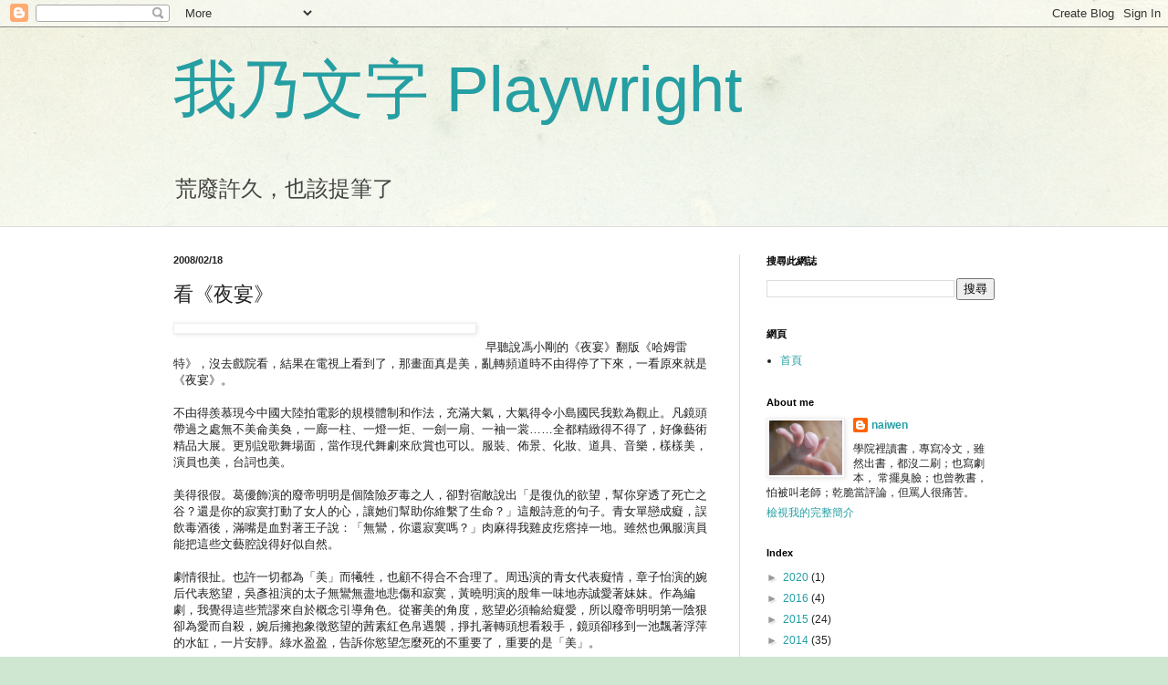

--- FILE ---
content_type: text/html; charset=UTF-8
request_url: https://coolmoonintaiwan.blogspot.com/2008/02/blog-post_18.html
body_size: 27890
content:
<!DOCTYPE html>
<html class='v2' dir='ltr' lang='zh-TW'>
<head>
<link href='https://www.blogger.com/static/v1/widgets/335934321-css_bundle_v2.css' rel='stylesheet' type='text/css'/>
<meta content='width=1100' name='viewport'/>
<meta content='text/html; charset=UTF-8' http-equiv='Content-Type'/>
<meta content='blogger' name='generator'/>
<link href='https://coolmoonintaiwan.blogspot.com/favicon.ico' rel='icon' type='image/x-icon'/>
<link href='http://coolmoonintaiwan.blogspot.com/2008/02/blog-post_18.html' rel='canonical'/>
<link rel="alternate" type="application/atom+xml" title="我乃文字 Playwright - Atom" href="https://coolmoonintaiwan.blogspot.com/feeds/posts/default" />
<link rel="alternate" type="application/rss+xml" title="我乃文字 Playwright - RSS" href="https://coolmoonintaiwan.blogspot.com/feeds/posts/default?alt=rss" />
<link rel="service.post" type="application/atom+xml" title="我乃文字 Playwright - Atom" href="https://www.blogger.com/feeds/1680720412942426832/posts/default" />

<link rel="alternate" type="application/atom+xml" title="我乃文字 Playwright - Atom" href="https://coolmoonintaiwan.blogspot.com/feeds/1844638969969549666/comments/default" />
<!--Can't find substitution for tag [blog.ieCssRetrofitLinks]-->
<link href='http://image2.sina.com.cn/ent/d/2006-09-14/U105P28T3D1247854F326DT20060914191736.JPG' rel='image_src'/>
<meta content='http://coolmoonintaiwan.blogspot.com/2008/02/blog-post_18.html' property='og:url'/>
<meta content='看《夜宴》' property='og:title'/>
<meta content='早聽說馮小剛的《夜宴》翻版《哈姆雷特》，沒去戲院看，結果在電視上看到了，那畫面真是美，亂轉頻道時不由得停了下來，一看原來就是《夜宴》。 不由得羨慕現今中國大陸拍電影的規模體制和作法，充滿大氣，大氣得令小島國民我歎為觀止。凡鏡頭帶過之處無不美侖美奐，一廊一柱、一燈一炬、一劍一扇、一...' property='og:description'/>
<meta content='https://lh3.googleusercontent.com/blogger_img_proxy/AEn0k_vfVEInR1DdVNcWKhcPIvU40Q4v9BNsR9qih2qPnigE0R0-B_9fb_5h-WLIqGmIwyhbKMqiGt56CynooTLzCD8Zbka5eockCRYe__a9ZSuC0AhyUV0PC0w8LtxzBbg3D9O7__VRV71CL83ySVdgfMk4DmlreQreJw=w1200-h630-p-k-no-nu' property='og:image'/>
<title>我乃文字 Playwright: 看&#12298;夜宴&#12299;</title>
<style id='page-skin-1' type='text/css'><!--
/*
-----------------------------------------------
Blogger Template Style
Name:     Simple
Designer: Blogger
URL:      www.blogger.com
----------------------------------------------- */
/* Content
----------------------------------------------- */
body {
font: normal normal 12px Arial, Tahoma, Helvetica, FreeSans, sans-serif;
color: #222222;
background: #cfe7d1 url(//themes.googleusercontent.com/image?id=1x_TqXo6-7t6y2ZiuOyQ2Bk6Zod9CTtyKYtRui0IeQJe6hVlJcQiXYG2xQGkxKvl6iZMJ) repeat fixed top center /* Credit: gaffera (https://www.istockphoto.com/googleimages.php?id=4072573&amp;platform=blogger) */;
padding: 0 0 0 0;
background-attachment: scroll;
}
html body .content-outer {
min-width: 0;
max-width: 100%;
width: 100%;
}
h2 {
font-size: 22px;
}
a:link {
text-decoration:none;
color: #249fa3;
}
a:visited {
text-decoration:none;
color: #7c93a1;
}
a:hover {
text-decoration:underline;
color: #5dc2c0;
}
.body-fauxcolumn-outer .fauxcolumn-inner {
background: transparent url(https://resources.blogblog.com/blogblog/data/1kt/simple/body_gradient_tile_light.png) repeat scroll top left;
_background-image: none;
}
.body-fauxcolumn-outer .cap-top {
position: absolute;
z-index: 1;
height: 400px;
width: 100%;
}
.body-fauxcolumn-outer .cap-top .cap-left {
width: 100%;
background: transparent url(https://resources.blogblog.com/blogblog/data/1kt/simple/gradients_light.png) repeat-x scroll top left;
_background-image: none;
}
.content-outer {
-moz-box-shadow: 0 0 0 rgba(0, 0, 0, .15);
-webkit-box-shadow: 0 0 0 rgba(0, 0, 0, .15);
-goog-ms-box-shadow: 0 0 0 #333333;
box-shadow: 0 0 0 rgba(0, 0, 0, .15);
margin-bottom: 1px;
}
.content-inner {
padding: 0 0;
}
.main-outer, .footer-outer {
background-color: #ffffff;
}
/* Header
----------------------------------------------- */
.header-outer {
background: transparent none repeat-x scroll 0 -400px;
_background-image: none;
}
.Header h1 {
font: normal normal 70px Arial, Tahoma, Helvetica, FreeSans, sans-serif;
color: #249fa3;
text-shadow: 0 0 0 rgba(0, 0, 0, .2);
}
.Header h1 a {
color: #249fa3;
}
.Header .description {
font-size: 200%;
color: #444444;
}
.header-inner .Header .titlewrapper {
padding: 22px 30px;
}
.header-inner .Header .descriptionwrapper {
padding: 0 30px;
}
/* Tabs
----------------------------------------------- */
.tabs-inner .section:first-child {
border-top: 0 solid #dddddd;
}
.tabs-inner .section:first-child ul {
margin-top: -0;
border-top: 0 solid #dddddd;
border-left: 0 solid #dddddd;
border-right: 0 solid #dddddd;
}
.tabs-inner .widget ul {
background: transparent none repeat-x scroll 0 -800px;
_background-image: none;
border-bottom: 0 solid #dddddd;
margin-top: 0;
margin-left: -0;
margin-right: -0;
}
.tabs-inner .widget li a {
display: inline-block;
padding: .6em 1em;
font: normal normal 20px Arial, Tahoma, Helvetica, FreeSans, sans-serif;
color: #00818b;
border-left: 0 solid #ffffff;
border-right: 0 solid #dddddd;
}
.tabs-inner .widget li:first-child a {
border-left: none;
}
.tabs-inner .widget li.selected a, .tabs-inner .widget li a:hover {
color: #444444;
background-color: transparent;
text-decoration: none;
}
/* Columns
----------------------------------------------- */
.main-outer {
border-top: 1px solid #dddddd;
}
.fauxcolumn-left-outer .fauxcolumn-inner {
border-right: 1px solid #dddddd;
}
.fauxcolumn-right-outer .fauxcolumn-inner {
border-left: 1px solid #dddddd;
}
/* Headings
----------------------------------------------- */
div.widget > h2,
div.widget h2.title {
margin: 0 0 1em 0;
font: normal bold 11px Arial, Tahoma, Helvetica, FreeSans, sans-serif;
color: #000000;
}
/* Widgets
----------------------------------------------- */
.widget .zippy {
color: #999999;
text-shadow: 2px 2px 1px rgba(0, 0, 0, .1);
}
.widget .popular-posts ul {
list-style: none;
}
/* Posts
----------------------------------------------- */
h2.date-header {
font: normal bold 11px Arial, Tahoma, Helvetica, FreeSans, sans-serif;
}
.date-header span {
background-color: transparent;
color: #222222;
padding: inherit;
letter-spacing: inherit;
margin: inherit;
}
.main-inner {
padding-top: 30px;
padding-bottom: 30px;
}
.main-inner .column-center-inner {
padding: 0 15px;
}
.main-inner .column-center-inner .section {
margin: 0 15px;
}
.post {
margin: 0 0 25px 0;
}
h3.post-title, .comments h4 {
font: normal normal 22px Arial, Tahoma, Helvetica, FreeSans, sans-serif;
margin: .75em 0 0;
}
.post-body {
font-size: 110%;
line-height: 1.4;
position: relative;
}
.post-body img, .post-body .tr-caption-container, .Profile img, .Image img,
.BlogList .item-thumbnail img {
padding: 2px;
background: #ffffff;
border: 1px solid #eeeeee;
-moz-box-shadow: 1px 1px 5px rgba(0, 0, 0, .1);
-webkit-box-shadow: 1px 1px 5px rgba(0, 0, 0, .1);
box-shadow: 1px 1px 5px rgba(0, 0, 0, .1);
}
.post-body img, .post-body .tr-caption-container {
padding: 5px;
}
.post-body .tr-caption-container {
color: #222222;
}
.post-body .tr-caption-container img {
padding: 0;
background: transparent;
border: none;
-moz-box-shadow: 0 0 0 rgba(0, 0, 0, .1);
-webkit-box-shadow: 0 0 0 rgba(0, 0, 0, .1);
box-shadow: 0 0 0 rgba(0, 0, 0, .1);
}
.post-header {
margin: 0 0 1.5em;
line-height: 1.6;
font-size: 90%;
}
.post-footer {
margin: 20px -2px 0;
padding: 5px 10px;
color: #666666;
background-color: #f9f9f9;
border-bottom: 1px solid #eeeeee;
line-height: 1.6;
font-size: 90%;
}
#comments .comment-author {
padding-top: 1.5em;
border-top: 1px solid #dddddd;
background-position: 0 1.5em;
}
#comments .comment-author:first-child {
padding-top: 0;
border-top: none;
}
.avatar-image-container {
margin: .2em 0 0;
}
#comments .avatar-image-container img {
border: 1px solid #eeeeee;
}
/* Comments
----------------------------------------------- */
.comments .comments-content .icon.blog-author {
background-repeat: no-repeat;
background-image: url([data-uri]);
}
.comments .comments-content .loadmore a {
border-top: 1px solid #999999;
border-bottom: 1px solid #999999;
}
.comments .comment-thread.inline-thread {
background-color: #f9f9f9;
}
.comments .continue {
border-top: 2px solid #999999;
}
/* Accents
---------------------------------------------- */
.section-columns td.columns-cell {
border-left: 1px solid #dddddd;
}
.blog-pager {
background: transparent none no-repeat scroll top center;
}
.blog-pager-older-link, .home-link,
.blog-pager-newer-link {
background-color: #ffffff;
padding: 5px;
}
.footer-outer {
border-top: 0 dashed #bbbbbb;
}
/* Mobile
----------------------------------------------- */
body.mobile  {
background-size: auto;
}
.mobile .body-fauxcolumn-outer {
background: transparent none repeat scroll top left;
}
.mobile .body-fauxcolumn-outer .cap-top {
background-size: 100% auto;
}
.mobile .content-outer {
-webkit-box-shadow: 0 0 3px rgba(0, 0, 0, .15);
box-shadow: 0 0 3px rgba(0, 0, 0, .15);
}
.mobile .tabs-inner .widget ul {
margin-left: 0;
margin-right: 0;
}
.mobile .post {
margin: 0;
}
.mobile .main-inner .column-center-inner .section {
margin: 0;
}
.mobile .date-header span {
padding: 0.1em 10px;
margin: 0 -10px;
}
.mobile h3.post-title {
margin: 0;
}
.mobile .blog-pager {
background: transparent none no-repeat scroll top center;
}
.mobile .footer-outer {
border-top: none;
}
.mobile .main-inner, .mobile .footer-inner {
background-color: #ffffff;
}
.mobile-index-contents {
color: #222222;
}
.mobile-link-button {
background-color: #249fa3;
}
.mobile-link-button a:link, .mobile-link-button a:visited {
color: #ffffff;
}
.mobile .tabs-inner .section:first-child {
border-top: none;
}
.mobile .tabs-inner .PageList .widget-content {
background-color: transparent;
color: #444444;
border-top: 0 solid #dddddd;
border-bottom: 0 solid #dddddd;
}
.mobile .tabs-inner .PageList .widget-content .pagelist-arrow {
border-left: 1px solid #dddddd;
}

--></style>
<style id='template-skin-1' type='text/css'><!--
body {
min-width: 960px;
}
.content-outer, .content-fauxcolumn-outer, .region-inner {
min-width: 960px;
max-width: 960px;
_width: 960px;
}
.main-inner .columns {
padding-left: 0;
padding-right: 310px;
}
.main-inner .fauxcolumn-center-outer {
left: 0;
right: 310px;
/* IE6 does not respect left and right together */
_width: expression(this.parentNode.offsetWidth -
parseInt("0") -
parseInt("310px") + 'px');
}
.main-inner .fauxcolumn-left-outer {
width: 0;
}
.main-inner .fauxcolumn-right-outer {
width: 310px;
}
.main-inner .column-left-outer {
width: 0;
right: 100%;
margin-left: -0;
}
.main-inner .column-right-outer {
width: 310px;
margin-right: -310px;
}
#layout {
min-width: 0;
}
#layout .content-outer {
min-width: 0;
width: 800px;
}
#layout .region-inner {
min-width: 0;
width: auto;
}
body#layout div.add_widget {
padding: 8px;
}
body#layout div.add_widget a {
margin-left: 32px;
}
--></style>
<style>
    body {background-image:url(\/\/themes.googleusercontent.com\/image?id=1x_TqXo6-7t6y2ZiuOyQ2Bk6Zod9CTtyKYtRui0IeQJe6hVlJcQiXYG2xQGkxKvl6iZMJ);}
    
@media (max-width: 200px) { body {background-image:url(\/\/themes.googleusercontent.com\/image?id=1x_TqXo6-7t6y2ZiuOyQ2Bk6Zod9CTtyKYtRui0IeQJe6hVlJcQiXYG2xQGkxKvl6iZMJ&options=w200);}}
@media (max-width: 400px) and (min-width: 201px) { body {background-image:url(\/\/themes.googleusercontent.com\/image?id=1x_TqXo6-7t6y2ZiuOyQ2Bk6Zod9CTtyKYtRui0IeQJe6hVlJcQiXYG2xQGkxKvl6iZMJ&options=w400);}}
@media (max-width: 800px) and (min-width: 401px) { body {background-image:url(\/\/themes.googleusercontent.com\/image?id=1x_TqXo6-7t6y2ZiuOyQ2Bk6Zod9CTtyKYtRui0IeQJe6hVlJcQiXYG2xQGkxKvl6iZMJ&options=w800);}}
@media (max-width: 1200px) and (min-width: 801px) { body {background-image:url(\/\/themes.googleusercontent.com\/image?id=1x_TqXo6-7t6y2ZiuOyQ2Bk6Zod9CTtyKYtRui0IeQJe6hVlJcQiXYG2xQGkxKvl6iZMJ&options=w1200);}}
/* Last tag covers anything over one higher than the previous max-size cap. */
@media (min-width: 1201px) { body {background-image:url(\/\/themes.googleusercontent.com\/image?id=1x_TqXo6-7t6y2ZiuOyQ2Bk6Zod9CTtyKYtRui0IeQJe6hVlJcQiXYG2xQGkxKvl6iZMJ&options=w1600);}}
  </style>
<link href='https://www.blogger.com/dyn-css/authorization.css?targetBlogID=1680720412942426832&amp;zx=bc65532d-4b83-4605-8cf5-fcb5a8115638' media='none' onload='if(media!=&#39;all&#39;)media=&#39;all&#39;' rel='stylesheet'/><noscript><link href='https://www.blogger.com/dyn-css/authorization.css?targetBlogID=1680720412942426832&amp;zx=bc65532d-4b83-4605-8cf5-fcb5a8115638' rel='stylesheet'/></noscript>
<meta name='google-adsense-platform-account' content='ca-host-pub-1556223355139109'/>
<meta name='google-adsense-platform-domain' content='blogspot.com'/>

</head>
<body class='loading variant-wide'>
<div class='navbar section' id='navbar' name='導覽列'><div class='widget Navbar' data-version='1' id='Navbar1'><script type="text/javascript">
    function setAttributeOnload(object, attribute, val) {
      if(window.addEventListener) {
        window.addEventListener('load',
          function(){ object[attribute] = val; }, false);
      } else {
        window.attachEvent('onload', function(){ object[attribute] = val; });
      }
    }
  </script>
<div id="navbar-iframe-container"></div>
<script type="text/javascript" src="https://apis.google.com/js/platform.js"></script>
<script type="text/javascript">
      gapi.load("gapi.iframes:gapi.iframes.style.bubble", function() {
        if (gapi.iframes && gapi.iframes.getContext) {
          gapi.iframes.getContext().openChild({
              url: 'https://www.blogger.com/navbar/1680720412942426832?po\x3d1844638969969549666\x26origin\x3dhttps://coolmoonintaiwan.blogspot.com',
              where: document.getElementById("navbar-iframe-container"),
              id: "navbar-iframe"
          });
        }
      });
    </script><script type="text/javascript">
(function() {
var script = document.createElement('script');
script.type = 'text/javascript';
script.src = '//pagead2.googlesyndication.com/pagead/js/google_top_exp.js';
var head = document.getElementsByTagName('head')[0];
if (head) {
head.appendChild(script);
}})();
</script>
</div></div>
<div class='body-fauxcolumns'>
<div class='fauxcolumn-outer body-fauxcolumn-outer'>
<div class='cap-top'>
<div class='cap-left'></div>
<div class='cap-right'></div>
</div>
<div class='fauxborder-left'>
<div class='fauxborder-right'></div>
<div class='fauxcolumn-inner'>
</div>
</div>
<div class='cap-bottom'>
<div class='cap-left'></div>
<div class='cap-right'></div>
</div>
</div>
</div>
<div class='content'>
<div class='content-fauxcolumns'>
<div class='fauxcolumn-outer content-fauxcolumn-outer'>
<div class='cap-top'>
<div class='cap-left'></div>
<div class='cap-right'></div>
</div>
<div class='fauxborder-left'>
<div class='fauxborder-right'></div>
<div class='fauxcolumn-inner'>
</div>
</div>
<div class='cap-bottom'>
<div class='cap-left'></div>
<div class='cap-right'></div>
</div>
</div>
</div>
<div class='content-outer'>
<div class='content-cap-top cap-top'>
<div class='cap-left'></div>
<div class='cap-right'></div>
</div>
<div class='fauxborder-left content-fauxborder-left'>
<div class='fauxborder-right content-fauxborder-right'></div>
<div class='content-inner'>
<header>
<div class='header-outer'>
<div class='header-cap-top cap-top'>
<div class='cap-left'></div>
<div class='cap-right'></div>
</div>
<div class='fauxborder-left header-fauxborder-left'>
<div class='fauxborder-right header-fauxborder-right'></div>
<div class='region-inner header-inner'>
<div class='header section' id='header' name='標頭'><div class='widget Header' data-version='1' id='Header1'>
<div id='header-inner'>
<div class='titlewrapper'>
<h1 class='title'>
<a href='https://coolmoonintaiwan.blogspot.com/'>
我乃文字 Playwright
</a>
</h1>
</div>
<div class='descriptionwrapper'>
<p class='description'><span>荒廢許久&#65292;也該提筆了</span></p>
</div>
</div>
</div></div>
</div>
</div>
<div class='header-cap-bottom cap-bottom'>
<div class='cap-left'></div>
<div class='cap-right'></div>
</div>
</div>
</header>
<div class='tabs-outer'>
<div class='tabs-cap-top cap-top'>
<div class='cap-left'></div>
<div class='cap-right'></div>
</div>
<div class='fauxborder-left tabs-fauxborder-left'>
<div class='fauxborder-right tabs-fauxborder-right'></div>
<div class='region-inner tabs-inner'>
<div class='tabs no-items section' id='crosscol' name='跨欄區'></div>
<div class='tabs no-items section' id='crosscol-overflow' name='Cross-Column 2'></div>
</div>
</div>
<div class='tabs-cap-bottom cap-bottom'>
<div class='cap-left'></div>
<div class='cap-right'></div>
</div>
</div>
<div class='main-outer'>
<div class='main-cap-top cap-top'>
<div class='cap-left'></div>
<div class='cap-right'></div>
</div>
<div class='fauxborder-left main-fauxborder-left'>
<div class='fauxborder-right main-fauxborder-right'></div>
<div class='region-inner main-inner'>
<div class='columns fauxcolumns'>
<div class='fauxcolumn-outer fauxcolumn-center-outer'>
<div class='cap-top'>
<div class='cap-left'></div>
<div class='cap-right'></div>
</div>
<div class='fauxborder-left'>
<div class='fauxborder-right'></div>
<div class='fauxcolumn-inner'>
</div>
</div>
<div class='cap-bottom'>
<div class='cap-left'></div>
<div class='cap-right'></div>
</div>
</div>
<div class='fauxcolumn-outer fauxcolumn-left-outer'>
<div class='cap-top'>
<div class='cap-left'></div>
<div class='cap-right'></div>
</div>
<div class='fauxborder-left'>
<div class='fauxborder-right'></div>
<div class='fauxcolumn-inner'>
</div>
</div>
<div class='cap-bottom'>
<div class='cap-left'></div>
<div class='cap-right'></div>
</div>
</div>
<div class='fauxcolumn-outer fauxcolumn-right-outer'>
<div class='cap-top'>
<div class='cap-left'></div>
<div class='cap-right'></div>
</div>
<div class='fauxborder-left'>
<div class='fauxborder-right'></div>
<div class='fauxcolumn-inner'>
</div>
</div>
<div class='cap-bottom'>
<div class='cap-left'></div>
<div class='cap-right'></div>
</div>
</div>
<!-- corrects IE6 width calculation -->
<div class='columns-inner'>
<div class='column-center-outer'>
<div class='column-center-inner'>
<div class='main section' id='main' name='主版面'><div class='widget Blog' data-version='1' id='Blog1'>
<div class='blog-posts hfeed'>

          <div class="date-outer">
        
<h2 class='date-header'><span>2008/02/18</span></h2>

          <div class="date-posts">
        
<div class='post-outer'>
<div class='post hentry uncustomized-post-template' itemprop='blogPost' itemscope='itemscope' itemtype='http://schema.org/BlogPosting'>
<meta content='http://image2.sina.com.cn/ent/d/2006-09-14/U105P28T3D1247854F326DT20060914191736.JPG' itemprop='image_url'/>
<meta content='1680720412942426832' itemprop='blogId'/>
<meta content='1844638969969549666' itemprop='postId'/>
<a name='1844638969969549666'></a>
<h3 class='post-title entry-title' itemprop='name'>
看&#12298;夜宴&#12299;
</h3>
<div class='post-header'>
<div class='post-header-line-1'></div>
</div>
<div class='post-body entry-content' id='post-body-1844638969969549666' itemprop='description articleBody'>
<a href="http://image2.sina.com.cn/ent/d/2006-09-14/U105P28T3D1247854F326DT20060914191736.JPG"><img alt="" border="0" src="https://lh3.googleusercontent.com/blogger_img_proxy/AEn0k_vfVEInR1DdVNcWKhcPIvU40Q4v9BNsR9qih2qPnigE0R0-B_9fb_5h-WLIqGmIwyhbKMqiGt56CynooTLzCD8Zbka5eockCRYe__a9ZSuC0AhyUV0PC0w8LtxzBbg3D9O7__VRV71CL83ySVdgfMk4DmlreQreJw=s0-d" style="float:left; margin:0 10px 10px 0;cursor:pointer; cursor:hand;width: 320px;"></a><br />早聽說馮小剛的&#12298;夜宴&#12299;翻版&#12298;哈姆雷特&#12299;&#65292;沒去戲院看&#65292;結果在電視上看到了&#65292;那畫面真是美&#65292;亂轉頻道時不由得停了下來&#65292;一看原來就是&#12298;夜宴&#12299;&#12290;<br /><br />不由得羨慕現今中國大陸拍電影的規模體制和作法&#65292;充滿大氣&#65292;大氣得令小島國民我歎為觀止&#12290;凡鏡頭帶過之處無不美侖美奐&#65292;一廊一柱&#12289;一燈一炬&#12289;一劍一扇&#12289;一袖一裳&#8230;&#8230;全都精緻得不得了&#65292;好像藝術精品大展&#12290;更別說歌舞場面&#65292;當作現代舞劇來欣賞也可以&#12290;服裝&#12289;佈景&#12289;化妝&#12289;道具&#12289;音樂&#65292;樣樣美&#65292;演員也美&#65292;台詞也美&#12290;<br /><br />美得很假&#12290;葛優飾演的廢帝明明是個陰險歹毒之人&#65292;卻對宿敵說出&#12300;是復仇的欲望&#65292;幫你穿透了死亡之谷&#65311;還是你的寂寞打動了女人的心&#65292;讓她们幫助你維繫了生命&#65311;&#12301;這般詩意的句子&#12290;青女單戀成癡&#65292;誤飲毒酒後&#65292;滿嘴是血對著王子說&#65306;&#12300;無鸞&#65292;你還寂寞嗎&#65311;&#12301;肉麻得我雞皮疙瘩掉一地&#12290;雖然也佩服演員能把這些文藝腔說得好似自然&#12290;<br /><br />劇情很扯&#12290;也許一切都為&#12300;美&#12301;而犧牲&#65292;也顧不得合不合理了&#12290;周迅演的青女代表癡情&#65292;章子怡演的婉后代表慾望&#65292;吳彥祖演的太子無鸞無盡地悲傷和寂寞&#65292;黃曉明演的殷隼一味地赤誠愛著妹妹&#12290;作為編劇&#65292;我覺得這些荒謬來自於概念引導角色&#12290;從審美的角度&#65292;慾望必須輸給癡愛&#65292;所以廢帝明明第一陰狠卻為愛而自殺&#65292;婉后擁抱象徵慾望的茜素紅色帛遇襲&#65292;掙扎著轉頭想看殺手&#65292;鏡頭卻移到一池飄著浮萍的水缸&#65292;一片安靜&#12290;綠水盈盈&#65292;告訴你慾望怎麼死的不重要了&#65292;重要的是&#12300;美&#12301;&#12290;<br /><br />片尾曲&#12298;我用所有報答愛&#12299;美透了&#12290;譚盾寫的&#12290;&#12298;越人曲&#12299;也美&#12290;<a href="http://image2.sina.com.cn/ent/d/2006-09-14/U105P28T3D1247826F326DT20060914191355.JPG"><img alt="" border="0" src="https://lh3.googleusercontent.com/blogger_img_proxy/AEn0k_sY6Aa05oqpHbGTLTnf7ykDyvfDZdpK0bTANyxb7BPHbGntGLE8CJ-xhVhhMx38Jvb9KCtxgt3aZ870QZkxx7gyCOuvyZakad7DRNYafqswWcraoG4JuSZVEVBJJZaFrvnw8jVdOxLIkylqUEBcr1eINn3ePEcK=s0-d" style="float:right; margin:0 10px 10px 0;cursor:pointer; cursor:hand;width: 160px;"></a><br /><br />&#12298;夜宴&#12299;的拍攝條件更美得令人嫉妒&#65306;幕前幕後卡司一等一&#12290;影片耗資達到兩千萬美金&#12290;整座宮廷在偏遠片場搭的內景&#65292;正廳高30米&#65292;可同時開進兩架波音737&#12290;人家主攻的票房市場是上億等級&#65292;投資自不是台灣國片可比&#12290;換個角度&#65292;要是在台灣有人捧著這樣的製片條件聘請你&#65292;哪個導演不躍躍欲試&#65311;就好像人家請我開法拉利Enzo跑車&#65292;只要我有把握不把車給撞爛&#65292;概不推辭&#12290;<br /><br />特地去查資料&#65292;編劇之一邱剛健&#65292;台灣人&#65307;編劇之二盛和煜&#65292;曾和本片的攝影張黎合作長達59集&#12289;多達130個角色的大型歷史劇&#12298;走向共和&#12299;&#65292;張黎擔任導演&#65292;2003年在中央電視台播出&#12290;美術葉錦添和音樂譚盾&#65292;都是亦活躍於舞台藝術圈的專家&#12290;<br /><br />有網友評&#12298;夜宴&#12299;&#12300;<a href="&#8221;http://blog.sina.com.cn/s/blog_3fcbd9ef010005h8.html&#8221;">四不像</a>&#12301;&#65306;&#12300;話剧般的表演&#65292;古希臘神話式的亂倫&#65292;中國式的&#12298;哈姆雷特&#12299;&#65292;&#12298;指環王&#12299;(即&#12298;魔戒&#12299;)式的外景和騎士&#65292;&#12298;王的男人&#12299;式的戲劇表演&#65292;&#12298;卧虎藏龍&#12299;&#12298;十面埋伏&#12299;&#12298;英雄&#12299;综合式的華麗場景和打鬥&#12290;&#12301;頗有見地&#12290;<br /><br />去年我也看過兩齣&#12300;四不像&#12301;的大型舞台劇&#65292;一是兩廳院與日本H&K藝術經紀協會合作的東方風現代歌劇&#12298;梧桐雨&#12299;&#12289;一是當代傳奇崑曲風歌劇&#12298;夢蝶&#12299;&#12290;兩部戲的資本都十倍於中&#12289;小劇場&#65292;企圖集東西方精華&#65292;接軌國際藝術市場&#12290;但老實說&#65292;精品全部加起來&#65292;並不等於整個作品是精品--這真是最美得不像話的錯誤&#12290;<br /><br /><a href="http://image2.sina.com.cn/ent/d/2006-09-14/U105P28T3D1247829F326DT20060914191412.JPG"><img alt="" border="0" src="https://lh3.googleusercontent.com/blogger_img_proxy/AEn0k_thAo3iTWJaYhinWlgXuKivRFuliOv9bUteaFYt7BmSwmJn5BaHnnh8rX2N1M4fFc0f4ZtOegI4fs9ztCc5MqP3do8f5S2T7zI6VJmRs5nz1cCZlT9hF5GXcouaYIQ6QRhRz0VuptQyv8CW7udfxQson8FnzZ674g=s0-d" style="float:right; margin:0 10px 10px 0;cursor:pointer; cursor:hand;width: 320px;"></a><br /><blockquote>&#12298;夜宴&#12299;info&#65306;<br />導演&#65306;馮小剛<br />編劇&#65306;盛和煜&#12289;邱剛健<br />主演&#65306;章子怡&#12289;葛優&#12289;吳彥祖&#12289;周迅&#12289;馬經武&#12289;黃曉明&#12290;<br />攝影&#65306;張黎<br />美術&#65306;葉錦添<br />音樂&#65306;譚盾<br />監製&#65306;袁和平<br /><br />官網&#65306;<br />http://ent.sina.com.cn/yeyan.html</blockquote>
<div style='clear: both;'></div>
</div>
<div class='post-footer'>
<div class='post-footer-line post-footer-line-1'>
<span class='post-author vcard'>
</span>
<span class='post-timestamp'>
於
<meta content='http://coolmoonintaiwan.blogspot.com/2008/02/blog-post_18.html' itemprop='url'/>
<a class='timestamp-link' href='https://coolmoonintaiwan.blogspot.com/2008/02/blog-post_18.html' rel='bookmark' title='permanent link'><abbr class='published' itemprop='datePublished' title='2008-02-18T23:07:00-08:00'>2月 18, 2008</abbr></a>
</span>
<span class='post-comment-link'>
</span>
<span class='post-icons'>
<span class='item-control blog-admin pid-1088350099'>
<a href='https://www.blogger.com/post-edit.g?blogID=1680720412942426832&postID=1844638969969549666&from=pencil' title='編輯文章'>
<img alt='' class='icon-action' height='18' src='https://resources.blogblog.com/img/icon18_edit_allbkg.gif' width='18'/>
</a>
</span>
</span>
<div class='post-share-buttons goog-inline-block'>
<a class='goog-inline-block share-button sb-email' href='https://www.blogger.com/share-post.g?blogID=1680720412942426832&postID=1844638969969549666&target=email' target='_blank' title='以電子郵件傳送這篇文章'><span class='share-button-link-text'>以電子郵件傳送這篇文章</span></a><a class='goog-inline-block share-button sb-blog' href='https://www.blogger.com/share-post.g?blogID=1680720412942426832&postID=1844638969969549666&target=blog' onclick='window.open(this.href, "_blank", "height=270,width=475"); return false;' target='_blank' title='BlogThis！'><span class='share-button-link-text'>BlogThis&#65281;</span></a><a class='goog-inline-block share-button sb-twitter' href='https://www.blogger.com/share-post.g?blogID=1680720412942426832&postID=1844638969969549666&target=twitter' target='_blank' title='分享至 X'><span class='share-button-link-text'>分享至 X</span></a><a class='goog-inline-block share-button sb-facebook' href='https://www.blogger.com/share-post.g?blogID=1680720412942426832&postID=1844638969969549666&target=facebook' onclick='window.open(this.href, "_blank", "height=430,width=640"); return false;' target='_blank' title='分享至 Facebook'><span class='share-button-link-text'>分享至 Facebook</span></a><a class='goog-inline-block share-button sb-pinterest' href='https://www.blogger.com/share-post.g?blogID=1680720412942426832&postID=1844638969969549666&target=pinterest' target='_blank' title='分享到 Pinterest'><span class='share-button-link-text'>分享到 Pinterest</span></a>
</div>
</div>
<div class='post-footer-line post-footer-line-2'>
<span class='post-labels'>
標籤&#65306;
<a href='https://coolmoonintaiwan.blogspot.com/search/label/%E9%9B%BB%E5%BD%B1' rel='tag'>電影</a>,
<a href='https://coolmoonintaiwan.blogspot.com/search/label/notes%20of%20reading%20and%20seeing' rel='tag'>notes of reading and seeing</a>
</span>
</div>
<div class='post-footer-line post-footer-line-3'>
<span class='post-location'>
</span>
</div>
</div>
</div>
<div class='comments' id='comments'>
<a name='comments'></a>
<h4>沒有留言:</h4>
<div id='Blog1_comments-block-wrapper'>
<dl class='avatar-comment-indent' id='comments-block'>
</dl>
</div>
<p class='comment-footer'>
<a href='https://www.blogger.com/comment/fullpage/post/1680720412942426832/1844638969969549666' onclick='javascript:window.open(this.href, "bloggerPopup", "toolbar=0,location=0,statusbar=1,menubar=0,scrollbars=yes,width=640,height=500"); return false;'>張貼留言</a>
</p>
</div>
</div>

        </div></div>
      
</div>
<div class='blog-pager' id='blog-pager'>
<span id='blog-pager-newer-link'>
<a class='blog-pager-newer-link' href='https://coolmoonintaiwan.blogspot.com/2008/02/blog-post_19.html' id='Blog1_blog-pager-newer-link' title='較新的文章'>較新的文章</a>
</span>
<span id='blog-pager-older-link'>
<a class='blog-pager-older-link' href='https://coolmoonintaiwan.blogspot.com/2008/02/blog-post_13.html' id='Blog1_blog-pager-older-link' title='較舊的文章'>較舊的文章</a>
</span>
<a class='home-link' href='https://coolmoonintaiwan.blogspot.com/'>首頁</a>
</div>
<div class='clear'></div>
<div class='post-feeds'>
<div class='feed-links'>
訂閱&#65306;
<a class='feed-link' href='https://coolmoonintaiwan.blogspot.com/feeds/1844638969969549666/comments/default' target='_blank' type='application/atom+xml'>張貼留言 (Atom)</a>
</div>
</div>
</div><div class='widget FeaturedPost' data-version='1' id='FeaturedPost1'>
<div class='post-summary'>
<h3><a href='https://coolmoonintaiwan.blogspot.com/2020/04/page-1.html'>非關評論&#12298;陳情令&#12299;</a></h3>
<p>
    我不好玄幻&#65292;也很少看腐劇&#65292;最怕腐眾銷魂流涎而我平靜無波&#65292;那種&#12300;眾人皆醉我獨醒&#12301;的感覺並不好受&#12290;聽說&#12298;陳情令&#12299;很火&#65292;打算蹓一集瞧瞧&#65292;沒想到五十集完食&#65292;還遍點 YouTuber 們的分析視頻及同人二度創作&#65292;又追完延伸綜藝及國風演唱會&#65292;甚至角色MV也不小心聽了好多首&#65292;IP( I...
</p>
<img class='image' src='https://img.doooor.com/img/forum/201908/06/205320pwwkscwnt07c0l2o.jpg'/>
</div>
<style type='text/css'>
    .image {
      width: 100%;
    }
  </style>
<div class='clear'></div>
</div>
<div class='widget PopularPosts' data-version='1' id='PopularPosts1'>
<div class='widget-content popular-posts'>
<ul>
<li>
<div class='item-content'>
<div class='item-title'><a href='https://coolmoonintaiwan.blogspot.com/2009/09/blog-post.html'>考古題&#65306;&#12300;小劇場&#12301;這個詞是怎麼來的&#65311;</a></div>
<div class='item-snippet'>原本是打算作為演出手冊裡的文章&#65292;後來不想印手冊了(專心修劇本)&#65292;所以先擱這裡&#12290; &#9632;外國篇 &#12300;小劇場&#12301;在地球上誕生&#65292;一般公認1887年法國人安端(Andre Antoine)在巴黎組織自由劇團(Theatre Libre)是起點&#12290;自由劇團的目標在對抗當時主流的商業劇型&#8212;主題圍繞著&#12300;...</div>
</div>
<div style='clear: both;'></div>
</li>
<li>
<div class='item-content'>
<div class='item-title'><a href='https://coolmoonintaiwan.blogspot.com/2011/03/blog-post.html'>[讀書劄記]羅蘭巴特&#12298;神話學&#12299;</a></div>
<div class='item-snippet'>&#12298;神話學&#12299;是羅蘭&#8226;巴特1952年進入了國家科學研究中心後&#65292;連續兩年&#65292;每月一篇以法國時事為主題的感言發表於新文藝雜誌上的文章集結成的一本書&#12290;全書分為兩部分&#12290;第一部&#12300;流行神話&#12301;&#65292;即為他以符號學眼光&#65292;對當時法國諸流行人事物&#65292;解構其中隱而不顯的意涵的散篇集結&#12290;第二部&#12300;現代神話&#12301;是一篇專論...</div>
</div>
<div style='clear: both;'></div>
</li>
</ul>
<div class='clear'></div>
</div>
</div></div>
</div>
</div>
<div class='column-left-outer'>
<div class='column-left-inner'>
<aside>
</aside>
</div>
</div>
<div class='column-right-outer'>
<div class='column-right-inner'>
<aside>
<div class='sidebar section' id='sidebar-right-1'><div class='widget BlogSearch' data-version='1' id='BlogSearch1'>
<h2 class='title'>搜尋此網誌</h2>
<div class='widget-content'>
<div id='BlogSearch1_form'>
<form action='https://coolmoonintaiwan.blogspot.com/search' class='gsc-search-box' target='_top'>
<table cellpadding='0' cellspacing='0' class='gsc-search-box'>
<tbody>
<tr>
<td class='gsc-input'>
<input autocomplete='off' class='gsc-input' name='q' size='10' title='search' type='text' value=''/>
</td>
<td class='gsc-search-button'>
<input class='gsc-search-button' title='search' type='submit' value='搜尋'/>
</td>
</tr>
</tbody>
</table>
</form>
</div>
</div>
<div class='clear'></div>
</div><div class='widget PageList' data-version='1' id='PageList1'>
<h2>網頁</h2>
<div class='widget-content'>
<ul>
<li>
<a href='https://coolmoonintaiwan.blogspot.com/'>首頁</a>
</li>
</ul>
<div class='clear'></div>
</div>
</div><div class='widget Profile' data-version='1' id='Profile1'>
<h2>About me</h2>
<div class='widget-content'>
<a href='https://www.blogger.com/profile/15091318710129528628'><img alt='我的相片' class='profile-img' height='60' src='//blogger.googleusercontent.com/img/b/R29vZ2xl/AVvXsEhKOTs_CCdN0vjmx_YFimV5uk9gbxkBlj5Xl57ZlbSrcb1ODwvm7l72OkaPaxzkXj_XNK589-r6AgZ4pAmW8Cd_i-P6C6IznsDsqyBC3HsP5cNN_oQtGeOQfVJML5FRuig/s151/%25E6%2589%258B%25E7%25B4%2599%25E6%2580%25AA%25E6%2580%25AA.jpg' width='80'/></a>
<dl class='profile-datablock'>
<dt class='profile-data'>
<a class='profile-name-link g-profile' href='https://www.blogger.com/profile/15091318710129528628' rel='author' style='background-image: url(//www.blogger.com/img/logo-16.png);'>
naiwen
</a>
</dt>
<dd class='profile-textblock'>學院裡讀書&#65292;專寫冷文&#65292;雖然出書&#65292;都沒二刷&#65307;也寫劇本&#65292; 常擺臭臉&#65307;也曾教書&#65292;怕被叫老師&#65307;乾脆當評論&#65292;但罵人很痛苦&#12290;</dd>
</dl>
<a class='profile-link' href='https://www.blogger.com/profile/15091318710129528628' rel='author'>檢視我的完整簡介</a>
<div class='clear'></div>
</div>
</div><div class='widget BlogArchive' data-version='1' id='BlogArchive1'>
<h2>Index</h2>
<div class='widget-content'>
<div id='ArchiveList'>
<div id='BlogArchive1_ArchiveList'>
<ul class='hierarchy'>
<li class='archivedate collapsed'>
<a class='toggle' href='javascript:void(0)'>
<span class='zippy'>

        &#9658;&#160;
      
</span>
</a>
<a class='post-count-link' href='https://coolmoonintaiwan.blogspot.com/2020/'>
2020
</a>
<span class='post-count' dir='ltr'>(1)</span>
<ul class='hierarchy'>
<li class='archivedate collapsed'>
<a class='toggle' href='javascript:void(0)'>
<span class='zippy'>

        &#9658;&#160;
      
</span>
</a>
<a class='post-count-link' href='https://coolmoonintaiwan.blogspot.com/2020/04/'>
4月
</a>
<span class='post-count' dir='ltr'>(1)</span>
</li>
</ul>
</li>
</ul>
<ul class='hierarchy'>
<li class='archivedate collapsed'>
<a class='toggle' href='javascript:void(0)'>
<span class='zippy'>

        &#9658;&#160;
      
</span>
</a>
<a class='post-count-link' href='https://coolmoonintaiwan.blogspot.com/2016/'>
2016
</a>
<span class='post-count' dir='ltr'>(4)</span>
<ul class='hierarchy'>
<li class='archivedate collapsed'>
<a class='toggle' href='javascript:void(0)'>
<span class='zippy'>

        &#9658;&#160;
      
</span>
</a>
<a class='post-count-link' href='https://coolmoonintaiwan.blogspot.com/2016/04/'>
4月
</a>
<span class='post-count' dir='ltr'>(1)</span>
</li>
</ul>
<ul class='hierarchy'>
<li class='archivedate collapsed'>
<a class='toggle' href='javascript:void(0)'>
<span class='zippy'>

        &#9658;&#160;
      
</span>
</a>
<a class='post-count-link' href='https://coolmoonintaiwan.blogspot.com/2016/03/'>
3月
</a>
<span class='post-count' dir='ltr'>(3)</span>
</li>
</ul>
</li>
</ul>
<ul class='hierarchy'>
<li class='archivedate collapsed'>
<a class='toggle' href='javascript:void(0)'>
<span class='zippy'>

        &#9658;&#160;
      
</span>
</a>
<a class='post-count-link' href='https://coolmoonintaiwan.blogspot.com/2015/'>
2015
</a>
<span class='post-count' dir='ltr'>(24)</span>
<ul class='hierarchy'>
<li class='archivedate collapsed'>
<a class='toggle' href='javascript:void(0)'>
<span class='zippy'>

        &#9658;&#160;
      
</span>
</a>
<a class='post-count-link' href='https://coolmoonintaiwan.blogspot.com/2015/12/'>
12月
</a>
<span class='post-count' dir='ltr'>(4)</span>
</li>
</ul>
<ul class='hierarchy'>
<li class='archivedate collapsed'>
<a class='toggle' href='javascript:void(0)'>
<span class='zippy'>

        &#9658;&#160;
      
</span>
</a>
<a class='post-count-link' href='https://coolmoonintaiwan.blogspot.com/2015/10/'>
10月
</a>
<span class='post-count' dir='ltr'>(5)</span>
</li>
</ul>
<ul class='hierarchy'>
<li class='archivedate collapsed'>
<a class='toggle' href='javascript:void(0)'>
<span class='zippy'>

        &#9658;&#160;
      
</span>
</a>
<a class='post-count-link' href='https://coolmoonintaiwan.blogspot.com/2015/08/'>
8月
</a>
<span class='post-count' dir='ltr'>(1)</span>
</li>
</ul>
<ul class='hierarchy'>
<li class='archivedate collapsed'>
<a class='toggle' href='javascript:void(0)'>
<span class='zippy'>

        &#9658;&#160;
      
</span>
</a>
<a class='post-count-link' href='https://coolmoonintaiwan.blogspot.com/2015/07/'>
7月
</a>
<span class='post-count' dir='ltr'>(5)</span>
</li>
</ul>
<ul class='hierarchy'>
<li class='archivedate collapsed'>
<a class='toggle' href='javascript:void(0)'>
<span class='zippy'>

        &#9658;&#160;
      
</span>
</a>
<a class='post-count-link' href='https://coolmoonintaiwan.blogspot.com/2015/06/'>
6月
</a>
<span class='post-count' dir='ltr'>(4)</span>
</li>
</ul>
<ul class='hierarchy'>
<li class='archivedate collapsed'>
<a class='toggle' href='javascript:void(0)'>
<span class='zippy'>

        &#9658;&#160;
      
</span>
</a>
<a class='post-count-link' href='https://coolmoonintaiwan.blogspot.com/2015/04/'>
4月
</a>
<span class='post-count' dir='ltr'>(5)</span>
</li>
</ul>
</li>
</ul>
<ul class='hierarchy'>
<li class='archivedate collapsed'>
<a class='toggle' href='javascript:void(0)'>
<span class='zippy'>

        &#9658;&#160;
      
</span>
</a>
<a class='post-count-link' href='https://coolmoonintaiwan.blogspot.com/2014/'>
2014
</a>
<span class='post-count' dir='ltr'>(35)</span>
<ul class='hierarchy'>
<li class='archivedate collapsed'>
<a class='toggle' href='javascript:void(0)'>
<span class='zippy'>

        &#9658;&#160;
      
</span>
</a>
<a class='post-count-link' href='https://coolmoonintaiwan.blogspot.com/2014/12/'>
12月
</a>
<span class='post-count' dir='ltr'>(3)</span>
</li>
</ul>
<ul class='hierarchy'>
<li class='archivedate collapsed'>
<a class='toggle' href='javascript:void(0)'>
<span class='zippy'>

        &#9658;&#160;
      
</span>
</a>
<a class='post-count-link' href='https://coolmoonintaiwan.blogspot.com/2014/11/'>
11月
</a>
<span class='post-count' dir='ltr'>(2)</span>
</li>
</ul>
<ul class='hierarchy'>
<li class='archivedate collapsed'>
<a class='toggle' href='javascript:void(0)'>
<span class='zippy'>

        &#9658;&#160;
      
</span>
</a>
<a class='post-count-link' href='https://coolmoonintaiwan.blogspot.com/2014/10/'>
10月
</a>
<span class='post-count' dir='ltr'>(4)</span>
</li>
</ul>
<ul class='hierarchy'>
<li class='archivedate collapsed'>
<a class='toggle' href='javascript:void(0)'>
<span class='zippy'>

        &#9658;&#160;
      
</span>
</a>
<a class='post-count-link' href='https://coolmoonintaiwan.blogspot.com/2014/09/'>
9月
</a>
<span class='post-count' dir='ltr'>(2)</span>
</li>
</ul>
<ul class='hierarchy'>
<li class='archivedate collapsed'>
<a class='toggle' href='javascript:void(0)'>
<span class='zippy'>

        &#9658;&#160;
      
</span>
</a>
<a class='post-count-link' href='https://coolmoonintaiwan.blogspot.com/2014/08/'>
8月
</a>
<span class='post-count' dir='ltr'>(3)</span>
</li>
</ul>
<ul class='hierarchy'>
<li class='archivedate collapsed'>
<a class='toggle' href='javascript:void(0)'>
<span class='zippy'>

        &#9658;&#160;
      
</span>
</a>
<a class='post-count-link' href='https://coolmoonintaiwan.blogspot.com/2014/07/'>
7月
</a>
<span class='post-count' dir='ltr'>(4)</span>
</li>
</ul>
<ul class='hierarchy'>
<li class='archivedate collapsed'>
<a class='toggle' href='javascript:void(0)'>
<span class='zippy'>

        &#9658;&#160;
      
</span>
</a>
<a class='post-count-link' href='https://coolmoonintaiwan.blogspot.com/2014/06/'>
6月
</a>
<span class='post-count' dir='ltr'>(5)</span>
</li>
</ul>
<ul class='hierarchy'>
<li class='archivedate collapsed'>
<a class='toggle' href='javascript:void(0)'>
<span class='zippy'>

        &#9658;&#160;
      
</span>
</a>
<a class='post-count-link' href='https://coolmoonintaiwan.blogspot.com/2014/03/'>
3月
</a>
<span class='post-count' dir='ltr'>(12)</span>
</li>
</ul>
</li>
</ul>
<ul class='hierarchy'>
<li class='archivedate collapsed'>
<a class='toggle' href='javascript:void(0)'>
<span class='zippy'>

        &#9658;&#160;
      
</span>
</a>
<a class='post-count-link' href='https://coolmoonintaiwan.blogspot.com/2013/'>
2013
</a>
<span class='post-count' dir='ltr'>(18)</span>
<ul class='hierarchy'>
<li class='archivedate collapsed'>
<a class='toggle' href='javascript:void(0)'>
<span class='zippy'>

        &#9658;&#160;
      
</span>
</a>
<a class='post-count-link' href='https://coolmoonintaiwan.blogspot.com/2013/10/'>
10月
</a>
<span class='post-count' dir='ltr'>(2)</span>
</li>
</ul>
<ul class='hierarchy'>
<li class='archivedate collapsed'>
<a class='toggle' href='javascript:void(0)'>
<span class='zippy'>

        &#9658;&#160;
      
</span>
</a>
<a class='post-count-link' href='https://coolmoonintaiwan.blogspot.com/2013/09/'>
9月
</a>
<span class='post-count' dir='ltr'>(2)</span>
</li>
</ul>
<ul class='hierarchy'>
<li class='archivedate collapsed'>
<a class='toggle' href='javascript:void(0)'>
<span class='zippy'>

        &#9658;&#160;
      
</span>
</a>
<a class='post-count-link' href='https://coolmoonintaiwan.blogspot.com/2013/05/'>
5月
</a>
<span class='post-count' dir='ltr'>(5)</span>
</li>
</ul>
<ul class='hierarchy'>
<li class='archivedate collapsed'>
<a class='toggle' href='javascript:void(0)'>
<span class='zippy'>

        &#9658;&#160;
      
</span>
</a>
<a class='post-count-link' href='https://coolmoonintaiwan.blogspot.com/2013/03/'>
3月
</a>
<span class='post-count' dir='ltr'>(1)</span>
</li>
</ul>
<ul class='hierarchy'>
<li class='archivedate collapsed'>
<a class='toggle' href='javascript:void(0)'>
<span class='zippy'>

        &#9658;&#160;
      
</span>
</a>
<a class='post-count-link' href='https://coolmoonintaiwan.blogspot.com/2013/02/'>
2月
</a>
<span class='post-count' dir='ltr'>(6)</span>
</li>
</ul>
<ul class='hierarchy'>
<li class='archivedate collapsed'>
<a class='toggle' href='javascript:void(0)'>
<span class='zippy'>

        &#9658;&#160;
      
</span>
</a>
<a class='post-count-link' href='https://coolmoonintaiwan.blogspot.com/2013/01/'>
1月
</a>
<span class='post-count' dir='ltr'>(2)</span>
</li>
</ul>
</li>
</ul>
<ul class='hierarchy'>
<li class='archivedate collapsed'>
<a class='toggle' href='javascript:void(0)'>
<span class='zippy'>

        &#9658;&#160;
      
</span>
</a>
<a class='post-count-link' href='https://coolmoonintaiwan.blogspot.com/2012/'>
2012
</a>
<span class='post-count' dir='ltr'>(48)</span>
<ul class='hierarchy'>
<li class='archivedate collapsed'>
<a class='toggle' href='javascript:void(0)'>
<span class='zippy'>

        &#9658;&#160;
      
</span>
</a>
<a class='post-count-link' href='https://coolmoonintaiwan.blogspot.com/2012/11/'>
11月
</a>
<span class='post-count' dir='ltr'>(7)</span>
</li>
</ul>
<ul class='hierarchy'>
<li class='archivedate collapsed'>
<a class='toggle' href='javascript:void(0)'>
<span class='zippy'>

        &#9658;&#160;
      
</span>
</a>
<a class='post-count-link' href='https://coolmoonintaiwan.blogspot.com/2012/10/'>
10月
</a>
<span class='post-count' dir='ltr'>(5)</span>
</li>
</ul>
<ul class='hierarchy'>
<li class='archivedate collapsed'>
<a class='toggle' href='javascript:void(0)'>
<span class='zippy'>

        &#9658;&#160;
      
</span>
</a>
<a class='post-count-link' href='https://coolmoonintaiwan.blogspot.com/2012/09/'>
9月
</a>
<span class='post-count' dir='ltr'>(5)</span>
</li>
</ul>
<ul class='hierarchy'>
<li class='archivedate collapsed'>
<a class='toggle' href='javascript:void(0)'>
<span class='zippy'>

        &#9658;&#160;
      
</span>
</a>
<a class='post-count-link' href='https://coolmoonintaiwan.blogspot.com/2012/08/'>
8月
</a>
<span class='post-count' dir='ltr'>(8)</span>
</li>
</ul>
<ul class='hierarchy'>
<li class='archivedate collapsed'>
<a class='toggle' href='javascript:void(0)'>
<span class='zippy'>

        &#9658;&#160;
      
</span>
</a>
<a class='post-count-link' href='https://coolmoonintaiwan.blogspot.com/2012/07/'>
7月
</a>
<span class='post-count' dir='ltr'>(3)</span>
</li>
</ul>
<ul class='hierarchy'>
<li class='archivedate collapsed'>
<a class='toggle' href='javascript:void(0)'>
<span class='zippy'>

        &#9658;&#160;
      
</span>
</a>
<a class='post-count-link' href='https://coolmoonintaiwan.blogspot.com/2012/06/'>
6月
</a>
<span class='post-count' dir='ltr'>(8)</span>
</li>
</ul>
<ul class='hierarchy'>
<li class='archivedate collapsed'>
<a class='toggle' href='javascript:void(0)'>
<span class='zippy'>

        &#9658;&#160;
      
</span>
</a>
<a class='post-count-link' href='https://coolmoonintaiwan.blogspot.com/2012/05/'>
5月
</a>
<span class='post-count' dir='ltr'>(8)</span>
</li>
</ul>
<ul class='hierarchy'>
<li class='archivedate collapsed'>
<a class='toggle' href='javascript:void(0)'>
<span class='zippy'>

        &#9658;&#160;
      
</span>
</a>
<a class='post-count-link' href='https://coolmoonintaiwan.blogspot.com/2012/03/'>
3月
</a>
<span class='post-count' dir='ltr'>(1)</span>
</li>
</ul>
<ul class='hierarchy'>
<li class='archivedate collapsed'>
<a class='toggle' href='javascript:void(0)'>
<span class='zippy'>

        &#9658;&#160;
      
</span>
</a>
<a class='post-count-link' href='https://coolmoonintaiwan.blogspot.com/2012/02/'>
2月
</a>
<span class='post-count' dir='ltr'>(2)</span>
</li>
</ul>
<ul class='hierarchy'>
<li class='archivedate collapsed'>
<a class='toggle' href='javascript:void(0)'>
<span class='zippy'>

        &#9658;&#160;
      
</span>
</a>
<a class='post-count-link' href='https://coolmoonintaiwan.blogspot.com/2012/01/'>
1月
</a>
<span class='post-count' dir='ltr'>(1)</span>
</li>
</ul>
</li>
</ul>
<ul class='hierarchy'>
<li class='archivedate collapsed'>
<a class='toggle' href='javascript:void(0)'>
<span class='zippy'>

        &#9658;&#160;
      
</span>
</a>
<a class='post-count-link' href='https://coolmoonintaiwan.blogspot.com/2011/'>
2011
</a>
<span class='post-count' dir='ltr'>(41)</span>
<ul class='hierarchy'>
<li class='archivedate collapsed'>
<a class='toggle' href='javascript:void(0)'>
<span class='zippy'>

        &#9658;&#160;
      
</span>
</a>
<a class='post-count-link' href='https://coolmoonintaiwan.blogspot.com/2011/12/'>
12月
</a>
<span class='post-count' dir='ltr'>(6)</span>
</li>
</ul>
<ul class='hierarchy'>
<li class='archivedate collapsed'>
<a class='toggle' href='javascript:void(0)'>
<span class='zippy'>

        &#9658;&#160;
      
</span>
</a>
<a class='post-count-link' href='https://coolmoonintaiwan.blogspot.com/2011/11/'>
11月
</a>
<span class='post-count' dir='ltr'>(3)</span>
</li>
</ul>
<ul class='hierarchy'>
<li class='archivedate collapsed'>
<a class='toggle' href='javascript:void(0)'>
<span class='zippy'>

        &#9658;&#160;
      
</span>
</a>
<a class='post-count-link' href='https://coolmoonintaiwan.blogspot.com/2011/10/'>
10月
</a>
<span class='post-count' dir='ltr'>(5)</span>
</li>
</ul>
<ul class='hierarchy'>
<li class='archivedate collapsed'>
<a class='toggle' href='javascript:void(0)'>
<span class='zippy'>

        &#9658;&#160;
      
</span>
</a>
<a class='post-count-link' href='https://coolmoonintaiwan.blogspot.com/2011/09/'>
9月
</a>
<span class='post-count' dir='ltr'>(2)</span>
</li>
</ul>
<ul class='hierarchy'>
<li class='archivedate collapsed'>
<a class='toggle' href='javascript:void(0)'>
<span class='zippy'>

        &#9658;&#160;
      
</span>
</a>
<a class='post-count-link' href='https://coolmoonintaiwan.blogspot.com/2011/08/'>
8月
</a>
<span class='post-count' dir='ltr'>(2)</span>
</li>
</ul>
<ul class='hierarchy'>
<li class='archivedate collapsed'>
<a class='toggle' href='javascript:void(0)'>
<span class='zippy'>

        &#9658;&#160;
      
</span>
</a>
<a class='post-count-link' href='https://coolmoonintaiwan.blogspot.com/2011/07/'>
7月
</a>
<span class='post-count' dir='ltr'>(2)</span>
</li>
</ul>
<ul class='hierarchy'>
<li class='archivedate collapsed'>
<a class='toggle' href='javascript:void(0)'>
<span class='zippy'>

        &#9658;&#160;
      
</span>
</a>
<a class='post-count-link' href='https://coolmoonintaiwan.blogspot.com/2011/05/'>
5月
</a>
<span class='post-count' dir='ltr'>(5)</span>
</li>
</ul>
<ul class='hierarchy'>
<li class='archivedate collapsed'>
<a class='toggle' href='javascript:void(0)'>
<span class='zippy'>

        &#9658;&#160;
      
</span>
</a>
<a class='post-count-link' href='https://coolmoonintaiwan.blogspot.com/2011/04/'>
4月
</a>
<span class='post-count' dir='ltr'>(2)</span>
</li>
</ul>
<ul class='hierarchy'>
<li class='archivedate collapsed'>
<a class='toggle' href='javascript:void(0)'>
<span class='zippy'>

        &#9658;&#160;
      
</span>
</a>
<a class='post-count-link' href='https://coolmoonintaiwan.blogspot.com/2011/03/'>
3月
</a>
<span class='post-count' dir='ltr'>(6)</span>
</li>
</ul>
<ul class='hierarchy'>
<li class='archivedate collapsed'>
<a class='toggle' href='javascript:void(0)'>
<span class='zippy'>

        &#9658;&#160;
      
</span>
</a>
<a class='post-count-link' href='https://coolmoonintaiwan.blogspot.com/2011/02/'>
2月
</a>
<span class='post-count' dir='ltr'>(5)</span>
</li>
</ul>
<ul class='hierarchy'>
<li class='archivedate collapsed'>
<a class='toggle' href='javascript:void(0)'>
<span class='zippy'>

        &#9658;&#160;
      
</span>
</a>
<a class='post-count-link' href='https://coolmoonintaiwan.blogspot.com/2011/01/'>
1月
</a>
<span class='post-count' dir='ltr'>(3)</span>
</li>
</ul>
</li>
</ul>
<ul class='hierarchy'>
<li class='archivedate collapsed'>
<a class='toggle' href='javascript:void(0)'>
<span class='zippy'>

        &#9658;&#160;
      
</span>
</a>
<a class='post-count-link' href='https://coolmoonintaiwan.blogspot.com/2010/'>
2010
</a>
<span class='post-count' dir='ltr'>(85)</span>
<ul class='hierarchy'>
<li class='archivedate collapsed'>
<a class='toggle' href='javascript:void(0)'>
<span class='zippy'>

        &#9658;&#160;
      
</span>
</a>
<a class='post-count-link' href='https://coolmoonintaiwan.blogspot.com/2010/12/'>
12月
</a>
<span class='post-count' dir='ltr'>(8)</span>
</li>
</ul>
<ul class='hierarchy'>
<li class='archivedate collapsed'>
<a class='toggle' href='javascript:void(0)'>
<span class='zippy'>

        &#9658;&#160;
      
</span>
</a>
<a class='post-count-link' href='https://coolmoonintaiwan.blogspot.com/2010/11/'>
11月
</a>
<span class='post-count' dir='ltr'>(2)</span>
</li>
</ul>
<ul class='hierarchy'>
<li class='archivedate collapsed'>
<a class='toggle' href='javascript:void(0)'>
<span class='zippy'>

        &#9658;&#160;
      
</span>
</a>
<a class='post-count-link' href='https://coolmoonintaiwan.blogspot.com/2010/10/'>
10月
</a>
<span class='post-count' dir='ltr'>(6)</span>
</li>
</ul>
<ul class='hierarchy'>
<li class='archivedate collapsed'>
<a class='toggle' href='javascript:void(0)'>
<span class='zippy'>

        &#9658;&#160;
      
</span>
</a>
<a class='post-count-link' href='https://coolmoonintaiwan.blogspot.com/2010/09/'>
9月
</a>
<span class='post-count' dir='ltr'>(12)</span>
</li>
</ul>
<ul class='hierarchy'>
<li class='archivedate collapsed'>
<a class='toggle' href='javascript:void(0)'>
<span class='zippy'>

        &#9658;&#160;
      
</span>
</a>
<a class='post-count-link' href='https://coolmoonintaiwan.blogspot.com/2010/08/'>
8月
</a>
<span class='post-count' dir='ltr'>(9)</span>
</li>
</ul>
<ul class='hierarchy'>
<li class='archivedate collapsed'>
<a class='toggle' href='javascript:void(0)'>
<span class='zippy'>

        &#9658;&#160;
      
</span>
</a>
<a class='post-count-link' href='https://coolmoonintaiwan.blogspot.com/2010/07/'>
7月
</a>
<span class='post-count' dir='ltr'>(7)</span>
</li>
</ul>
<ul class='hierarchy'>
<li class='archivedate collapsed'>
<a class='toggle' href='javascript:void(0)'>
<span class='zippy'>

        &#9658;&#160;
      
</span>
</a>
<a class='post-count-link' href='https://coolmoonintaiwan.blogspot.com/2010/06/'>
6月
</a>
<span class='post-count' dir='ltr'>(4)</span>
</li>
</ul>
<ul class='hierarchy'>
<li class='archivedate collapsed'>
<a class='toggle' href='javascript:void(0)'>
<span class='zippy'>

        &#9658;&#160;
      
</span>
</a>
<a class='post-count-link' href='https://coolmoonintaiwan.blogspot.com/2010/05/'>
5月
</a>
<span class='post-count' dir='ltr'>(9)</span>
</li>
</ul>
<ul class='hierarchy'>
<li class='archivedate collapsed'>
<a class='toggle' href='javascript:void(0)'>
<span class='zippy'>

        &#9658;&#160;
      
</span>
</a>
<a class='post-count-link' href='https://coolmoonintaiwan.blogspot.com/2010/04/'>
4月
</a>
<span class='post-count' dir='ltr'>(8)</span>
</li>
</ul>
<ul class='hierarchy'>
<li class='archivedate collapsed'>
<a class='toggle' href='javascript:void(0)'>
<span class='zippy'>

        &#9658;&#160;
      
</span>
</a>
<a class='post-count-link' href='https://coolmoonintaiwan.blogspot.com/2010/03/'>
3月
</a>
<span class='post-count' dir='ltr'>(6)</span>
</li>
</ul>
<ul class='hierarchy'>
<li class='archivedate collapsed'>
<a class='toggle' href='javascript:void(0)'>
<span class='zippy'>

        &#9658;&#160;
      
</span>
</a>
<a class='post-count-link' href='https://coolmoonintaiwan.blogspot.com/2010/02/'>
2月
</a>
<span class='post-count' dir='ltr'>(1)</span>
</li>
</ul>
<ul class='hierarchy'>
<li class='archivedate collapsed'>
<a class='toggle' href='javascript:void(0)'>
<span class='zippy'>

        &#9658;&#160;
      
</span>
</a>
<a class='post-count-link' href='https://coolmoonintaiwan.blogspot.com/2010/01/'>
1月
</a>
<span class='post-count' dir='ltr'>(13)</span>
</li>
</ul>
</li>
</ul>
<ul class='hierarchy'>
<li class='archivedate collapsed'>
<a class='toggle' href='javascript:void(0)'>
<span class='zippy'>

        &#9658;&#160;
      
</span>
</a>
<a class='post-count-link' href='https://coolmoonintaiwan.blogspot.com/2009/'>
2009
</a>
<span class='post-count' dir='ltr'>(111)</span>
<ul class='hierarchy'>
<li class='archivedate collapsed'>
<a class='toggle' href='javascript:void(0)'>
<span class='zippy'>

        &#9658;&#160;
      
</span>
</a>
<a class='post-count-link' href='https://coolmoonintaiwan.blogspot.com/2009/12/'>
12月
</a>
<span class='post-count' dir='ltr'>(6)</span>
</li>
</ul>
<ul class='hierarchy'>
<li class='archivedate collapsed'>
<a class='toggle' href='javascript:void(0)'>
<span class='zippy'>

        &#9658;&#160;
      
</span>
</a>
<a class='post-count-link' href='https://coolmoonintaiwan.blogspot.com/2009/11/'>
11月
</a>
<span class='post-count' dir='ltr'>(5)</span>
</li>
</ul>
<ul class='hierarchy'>
<li class='archivedate collapsed'>
<a class='toggle' href='javascript:void(0)'>
<span class='zippy'>

        &#9658;&#160;
      
</span>
</a>
<a class='post-count-link' href='https://coolmoonintaiwan.blogspot.com/2009/10/'>
10月
</a>
<span class='post-count' dir='ltr'>(9)</span>
</li>
</ul>
<ul class='hierarchy'>
<li class='archivedate collapsed'>
<a class='toggle' href='javascript:void(0)'>
<span class='zippy'>

        &#9658;&#160;
      
</span>
</a>
<a class='post-count-link' href='https://coolmoonintaiwan.blogspot.com/2009/09/'>
9月
</a>
<span class='post-count' dir='ltr'>(9)</span>
</li>
</ul>
<ul class='hierarchy'>
<li class='archivedate collapsed'>
<a class='toggle' href='javascript:void(0)'>
<span class='zippy'>

        &#9658;&#160;
      
</span>
</a>
<a class='post-count-link' href='https://coolmoonintaiwan.blogspot.com/2009/08/'>
8月
</a>
<span class='post-count' dir='ltr'>(11)</span>
</li>
</ul>
<ul class='hierarchy'>
<li class='archivedate collapsed'>
<a class='toggle' href='javascript:void(0)'>
<span class='zippy'>

        &#9658;&#160;
      
</span>
</a>
<a class='post-count-link' href='https://coolmoonintaiwan.blogspot.com/2009/07/'>
7月
</a>
<span class='post-count' dir='ltr'>(16)</span>
</li>
</ul>
<ul class='hierarchy'>
<li class='archivedate collapsed'>
<a class='toggle' href='javascript:void(0)'>
<span class='zippy'>

        &#9658;&#160;
      
</span>
</a>
<a class='post-count-link' href='https://coolmoonintaiwan.blogspot.com/2009/06/'>
6月
</a>
<span class='post-count' dir='ltr'>(14)</span>
</li>
</ul>
<ul class='hierarchy'>
<li class='archivedate collapsed'>
<a class='toggle' href='javascript:void(0)'>
<span class='zippy'>

        &#9658;&#160;
      
</span>
</a>
<a class='post-count-link' href='https://coolmoonintaiwan.blogspot.com/2009/05/'>
5月
</a>
<span class='post-count' dir='ltr'>(15)</span>
</li>
</ul>
<ul class='hierarchy'>
<li class='archivedate collapsed'>
<a class='toggle' href='javascript:void(0)'>
<span class='zippy'>

        &#9658;&#160;
      
</span>
</a>
<a class='post-count-link' href='https://coolmoonintaiwan.blogspot.com/2009/04/'>
4月
</a>
<span class='post-count' dir='ltr'>(10)</span>
</li>
</ul>
<ul class='hierarchy'>
<li class='archivedate collapsed'>
<a class='toggle' href='javascript:void(0)'>
<span class='zippy'>

        &#9658;&#160;
      
</span>
</a>
<a class='post-count-link' href='https://coolmoonintaiwan.blogspot.com/2009/03/'>
3月
</a>
<span class='post-count' dir='ltr'>(4)</span>
</li>
</ul>
<ul class='hierarchy'>
<li class='archivedate collapsed'>
<a class='toggle' href='javascript:void(0)'>
<span class='zippy'>

        &#9658;&#160;
      
</span>
</a>
<a class='post-count-link' href='https://coolmoonintaiwan.blogspot.com/2009/02/'>
2月
</a>
<span class='post-count' dir='ltr'>(8)</span>
</li>
</ul>
<ul class='hierarchy'>
<li class='archivedate collapsed'>
<a class='toggle' href='javascript:void(0)'>
<span class='zippy'>

        &#9658;&#160;
      
</span>
</a>
<a class='post-count-link' href='https://coolmoonintaiwan.blogspot.com/2009/01/'>
1月
</a>
<span class='post-count' dir='ltr'>(4)</span>
</li>
</ul>
</li>
</ul>
<ul class='hierarchy'>
<li class='archivedate expanded'>
<a class='toggle' href='javascript:void(0)'>
<span class='zippy toggle-open'>

        &#9660;&#160;
      
</span>
</a>
<a class='post-count-link' href='https://coolmoonintaiwan.blogspot.com/2008/'>
2008
</a>
<span class='post-count' dir='ltr'>(81)</span>
<ul class='hierarchy'>
<li class='archivedate collapsed'>
<a class='toggle' href='javascript:void(0)'>
<span class='zippy'>

        &#9658;&#160;
      
</span>
</a>
<a class='post-count-link' href='https://coolmoonintaiwan.blogspot.com/2008/12/'>
12月
</a>
<span class='post-count' dir='ltr'>(5)</span>
</li>
</ul>
<ul class='hierarchy'>
<li class='archivedate collapsed'>
<a class='toggle' href='javascript:void(0)'>
<span class='zippy'>

        &#9658;&#160;
      
</span>
</a>
<a class='post-count-link' href='https://coolmoonintaiwan.blogspot.com/2008/11/'>
11月
</a>
<span class='post-count' dir='ltr'>(3)</span>
</li>
</ul>
<ul class='hierarchy'>
<li class='archivedate collapsed'>
<a class='toggle' href='javascript:void(0)'>
<span class='zippy'>

        &#9658;&#160;
      
</span>
</a>
<a class='post-count-link' href='https://coolmoonintaiwan.blogspot.com/2008/10/'>
10月
</a>
<span class='post-count' dir='ltr'>(8)</span>
</li>
</ul>
<ul class='hierarchy'>
<li class='archivedate collapsed'>
<a class='toggle' href='javascript:void(0)'>
<span class='zippy'>

        &#9658;&#160;
      
</span>
</a>
<a class='post-count-link' href='https://coolmoonintaiwan.blogspot.com/2008/09/'>
9月
</a>
<span class='post-count' dir='ltr'>(13)</span>
</li>
</ul>
<ul class='hierarchy'>
<li class='archivedate collapsed'>
<a class='toggle' href='javascript:void(0)'>
<span class='zippy'>

        &#9658;&#160;
      
</span>
</a>
<a class='post-count-link' href='https://coolmoonintaiwan.blogspot.com/2008/07/'>
7月
</a>
<span class='post-count' dir='ltr'>(1)</span>
</li>
</ul>
<ul class='hierarchy'>
<li class='archivedate collapsed'>
<a class='toggle' href='javascript:void(0)'>
<span class='zippy'>

        &#9658;&#160;
      
</span>
</a>
<a class='post-count-link' href='https://coolmoonintaiwan.blogspot.com/2008/06/'>
6月
</a>
<span class='post-count' dir='ltr'>(3)</span>
</li>
</ul>
<ul class='hierarchy'>
<li class='archivedate collapsed'>
<a class='toggle' href='javascript:void(0)'>
<span class='zippy'>

        &#9658;&#160;
      
</span>
</a>
<a class='post-count-link' href='https://coolmoonintaiwan.blogspot.com/2008/05/'>
5月
</a>
<span class='post-count' dir='ltr'>(13)</span>
</li>
</ul>
<ul class='hierarchy'>
<li class='archivedate collapsed'>
<a class='toggle' href='javascript:void(0)'>
<span class='zippy'>

        &#9658;&#160;
      
</span>
</a>
<a class='post-count-link' href='https://coolmoonintaiwan.blogspot.com/2008/04/'>
4月
</a>
<span class='post-count' dir='ltr'>(10)</span>
</li>
</ul>
<ul class='hierarchy'>
<li class='archivedate collapsed'>
<a class='toggle' href='javascript:void(0)'>
<span class='zippy'>

        &#9658;&#160;
      
</span>
</a>
<a class='post-count-link' href='https://coolmoonintaiwan.blogspot.com/2008/03/'>
3月
</a>
<span class='post-count' dir='ltr'>(10)</span>
</li>
</ul>
<ul class='hierarchy'>
<li class='archivedate expanded'>
<a class='toggle' href='javascript:void(0)'>
<span class='zippy toggle-open'>

        &#9660;&#160;
      
</span>
</a>
<a class='post-count-link' href='https://coolmoonintaiwan.blogspot.com/2008/02/'>
2月
</a>
<span class='post-count' dir='ltr'>(10)</span>
<ul class='posts'>
<li><a href='https://coolmoonintaiwan.blogspot.com/2008/02/blog-post_22.html'>看&#12298;頂尖對決&#12299;</a></li>
<li><a href='https://coolmoonintaiwan.blogspot.com/2008/02/blog-post_19.html'>書展聽讀劇</a></li>
<li><a href='https://coolmoonintaiwan.blogspot.com/2008/02/blog-post_18.html'>看&#12298;夜宴&#12299;</a></li>
<li><a href='https://coolmoonintaiwan.blogspot.com/2008/02/blog-post_13.html'>劇本&#12298;杜聰明與蔣渭水&#12299;</a></li>
<li><a href='https://coolmoonintaiwan.blogspot.com/2008/02/blog-post_12.html'>&#12298;妹妹與喵&#12299;讀劇會預告</a></li>
<li><a href='https://coolmoonintaiwan.blogspot.com/2008/02/blog-post_5844.html'>&#12298;花非花&#12299;試驗版</a></li>
<li><a href='https://coolmoonintaiwan.blogspot.com/2008/02/blog-post_8910.html'>劇本&#12298;那年夏天&#12299;</a></li>
<li><a href='https://coolmoonintaiwan.blogspot.com/2008/02/blog-post_05.html'>演出&#12298;緘(姦)默&#12299;</a></li>
<li><a href='https://coolmoonintaiwan.blogspot.com/2008/02/blog-post_04.html'>讀&#12298;台灣共和國&#12299;</a></li>
<li><a href='https://coolmoonintaiwan.blogspot.com/2008/02/blog-post.html'>如果台海發生戰爭</a></li>
</ul>
</li>
</ul>
<ul class='hierarchy'>
<li class='archivedate collapsed'>
<a class='toggle' href='javascript:void(0)'>
<span class='zippy'>

        &#9658;&#160;
      
</span>
</a>
<a class='post-count-link' href='https://coolmoonintaiwan.blogspot.com/2008/01/'>
1月
</a>
<span class='post-count' dir='ltr'>(5)</span>
</li>
</ul>
</li>
</ul>
<ul class='hierarchy'>
<li class='archivedate collapsed'>
<a class='toggle' href='javascript:void(0)'>
<span class='zippy'>

        &#9658;&#160;
      
</span>
</a>
<a class='post-count-link' href='https://coolmoonintaiwan.blogspot.com/2007/'>
2007
</a>
<span class='post-count' dir='ltr'>(28)</span>
<ul class='hierarchy'>
<li class='archivedate collapsed'>
<a class='toggle' href='javascript:void(0)'>
<span class='zippy'>

        &#9658;&#160;
      
</span>
</a>
<a class='post-count-link' href='https://coolmoonintaiwan.blogspot.com/2007/12/'>
12月
</a>
<span class='post-count' dir='ltr'>(2)</span>
</li>
</ul>
<ul class='hierarchy'>
<li class='archivedate collapsed'>
<a class='toggle' href='javascript:void(0)'>
<span class='zippy'>

        &#9658;&#160;
      
</span>
</a>
<a class='post-count-link' href='https://coolmoonintaiwan.blogspot.com/2007/11/'>
11月
</a>
<span class='post-count' dir='ltr'>(26)</span>
</li>
</ul>
</li>
</ul>
</div>
</div>
<div class='clear'></div>
</div>
</div><div class='widget Label' data-version='1' id='Label1'>
<h2>標籤</h2>
<div class='widget-content list-label-widget-content'>
<ul>
<li>
<a dir='ltr' href='https://coolmoonintaiwan.blogspot.com/search/label/%E5%85%AB%E7%94%B0%E8%88%87%E4%B8%80'>八田與一</a>
<span dir='ltr'>(4)</span>
</li>
<li>
<a dir='ltr' href='https://coolmoonintaiwan.blogspot.com/search/label/%E4%BA%A1%E9%9D%88'>亡靈</a>
<span dir='ltr'>(1)</span>
</li>
<li>
<a dir='ltr' href='https://coolmoonintaiwan.blogspot.com/search/label/%E5%9C%9F%E5%9C%B0%E6%AD%A3%E7%BE%A9'>土地正義</a>
<span dir='ltr'>(1)</span>
</li>
<li>
<a dir='ltr' href='https://coolmoonintaiwan.blogspot.com/search/label/%E5%A5%B3%E6%80%A7%E5%8A%87%E4%BD%9C%E5%AE%B6'>女性劇作家</a>
<span dir='ltr'>(2)</span>
</li>
<li>
<a dir='ltr' href='https://coolmoonintaiwan.blogspot.com/search/label/%E5%B0%8F%E5%8A%87%E5%A0%B4'>小劇場</a>
<span dir='ltr'>(1)</span>
</li>
<li>
<a dir='ltr' href='https://coolmoonintaiwan.blogspot.com/search/label/%E5%B1%B1%E7%98%9F'>山瘟</a>
<span dir='ltr'>(1)</span>
</li>
<li>
<a dir='ltr' href='https://coolmoonintaiwan.blogspot.com/search/label/%E5%B7%A5%E4%BD%9C%E5%9D%8A%E7%B4%80%E9%8C%84'>工作坊紀錄</a>
<span dir='ltr'>(7)</span>
</li>
<li>
<a dir='ltr' href='https://coolmoonintaiwan.blogspot.com/search/label/%E4%B8%AD%E8%8F%AF%E6%B0%91%E5%9C%8B'>中華民國</a>
<span dir='ltr'>(1)</span>
</li>
<li>
<a dir='ltr' href='https://coolmoonintaiwan.blogspot.com/search/label/%E4%BB%80%E9%BA%BC%E6%98%AF%E5%B0%8F%E5%8A%87%E5%A0%B4%E7%A4%BA%E7%AF%84%E8%AA%AA%E6%98%8E%E6%9C%83'>什麼是小劇場示範說明會</a>
<span dir='ltr'>(26)</span>
</li>
<li>
<a dir='ltr' href='https://coolmoonintaiwan.blogspot.com/search/label/%E5%85%AD%E5%B9%B4%E7%B4%9A'>六年級</a>
<span dir='ltr'>(1)</span>
</li>
<li>
<a dir='ltr' href='https://coolmoonintaiwan.blogspot.com/search/label/%E5%A4%AA%E9%99%BD%E8%8A%B1%E5%AD%B8%E9%81%8B'>太陽花學運</a>
<span dir='ltr'>(1)</span>
</li>
<li>
<a dir='ltr' href='https://coolmoonintaiwan.blogspot.com/search/label/%E6%96%87%E5%8C%96%E6%94%BF%E7%AD%96'>文化政策</a>
<span dir='ltr'>(17)</span>
</li>
<li>
<a dir='ltr' href='https://coolmoonintaiwan.blogspot.com/search/label/%E6%96%87%E5%8C%96%E6%94%BF%E7%AD%96%E8%88%87%E6%96%87%E5%89%B5'>文化政策與文創</a>
<span dir='ltr'>(22)</span>
</li>
<li>
<a dir='ltr' href='https://coolmoonintaiwan.blogspot.com/search/label/%E6%96%87%E5%89%B5'>文創</a>
<span dir='ltr'>(1)</span>
</li>
<li>
<a dir='ltr' href='https://coolmoonintaiwan.blogspot.com/search/label/%E6%97%A5%E8%A8%98%E4%B8%8D%E4%BA%A4%E6%8F%9B'>日記不交換</a>
<span dir='ltr'>(9)</span>
</li>
<li>
<a dir='ltr' href='https://coolmoonintaiwan.blogspot.com/search/label/%E7%8E%8B%E5%98%89%E6%98%8E'>王嘉明</a>
<span dir='ltr'>(2)</span>
</li>
<li>
<a dir='ltr' href='https://coolmoonintaiwan.blogspot.com/search/label/%E4%B8%BB%E9%AB%94'>主體</a>
<span dir='ltr'>(2)</span>
</li>
<li>
<a dir='ltr' href='https://coolmoonintaiwan.blogspot.com/search/label/%E4%B8%BB%E9%AB%94%E6%80%A7'>主體性</a>
<span dir='ltr'>(1)</span>
</li>
<li>
<a dir='ltr' href='https://coolmoonintaiwan.blogspot.com/search/label/%E5%8C%97%E4%BA%AC%E5%B0%8F%E5%8A%87%E5%A0%B4'>北京小劇場</a>
<span dir='ltr'>(1)</span>
</li>
<li>
<a dir='ltr' href='https://coolmoonintaiwan.blogspot.com/search/label/%E5%8D%8A%E7%94%9F%E7%B7%A3'>半生緣</a>
<span dir='ltr'>(1)</span>
</li>
<li>
<a dir='ltr' href='https://coolmoonintaiwan.blogspot.com/search/label/%E5%8F%B0%E5%8C%97%E8%97%9D%E8%A1%93%E7%AF%80'>台北藝術節</a>
<span dir='ltr'>(3)</span>
</li>
<li>
<a dir='ltr' href='https://coolmoonintaiwan.blogspot.com/search/label/%E5%8F%B0%E7%81%A3%E5%B0%8F%E5%8A%87%E5%A0%B4'>台灣小劇場</a>
<span dir='ltr'>(1)</span>
</li>
<li>
<a dir='ltr' href='https://coolmoonintaiwan.blogspot.com/search/label/%E5%8F%B0%E7%81%A3%E7%8F%BE%E4%BB%A3%E8%88%9E'>台灣現代舞</a>
<span dir='ltr'>(1)</span>
</li>
<li>
<a dir='ltr' href='https://coolmoonintaiwan.blogspot.com/search/label/%E5%8F%B0%E7%81%A3%E8%AA%8D%E5%90%8C'>台灣認同</a>
<span dir='ltr'>(1)</span>
</li>
<li>
<a dir='ltr' href='https://coolmoonintaiwan.blogspot.com/search/label/%E6%B0%91%E6%97%8F%E8%88%9E'>民族舞</a>
<span dir='ltr'>(1)</span>
</li>
<li>
<a dir='ltr' href='https://coolmoonintaiwan.blogspot.com/search/label/%E7%99%BD%E6%B0%B4'>白水</a>
<span dir='ltr'>(1)</span>
</li>
<li>
<a dir='ltr' href='https://coolmoonintaiwan.blogspot.com/search/label/%E5%90%8C%E9%BB%A8%E5%8A%87%E5%9C%98'>同黨劇團</a>
<span dir='ltr'>(2)</span>
</li>
<li>
<a dir='ltr' href='https://coolmoonintaiwan.blogspot.com/search/label/%E8%A1%8C%E7%82%BA%E8%97%9D%E8%A1%93'>行為藝術</a>
<span dir='ltr'>(6)</span>
</li>
<li>
<a dir='ltr' href='https://coolmoonintaiwan.blogspot.com/search/label/%E8%A5%BF%E5%A4%8F%E6%97%85%E9%A4%A8'>西夏旅館</a>
<span dir='ltr'>(1)</span>
</li>
<li>
<a dir='ltr' href='https://coolmoonintaiwan.blogspot.com/search/label/%E4%BD%95%E6%87%89%E8%B1%90'>何應豐</a>
<span dir='ltr'>(1)</span>
</li>
<li>
<a dir='ltr' href='https://coolmoonintaiwan.blogspot.com/search/label/%E5%B8%8C%E8%87%98%E6%82%B2%E5%8A%87'>希臘悲劇</a>
<span dir='ltr'>(4)</span>
</li>
<li>
<a dir='ltr' href='https://coolmoonintaiwan.blogspot.com/search/label/%E5%BD%A2%E9%AB%94%E5%8A%87%E5%A0%B4'>形體劇場</a>
<span dir='ltr'>(1)</span>
</li>
<li>
<a dir='ltr' href='https://coolmoonintaiwan.blogspot.com/search/label/%E6%94%B9%E7%B7%A8'>改編</a>
<span dir='ltr'>(2)</span>
</li>
<li>
<a dir='ltr' href='https://coolmoonintaiwan.blogspot.com/search/label/%E6%9D%8E%E7%88%BE%E7%8E%8B'>李爾王</a>
<span dir='ltr'>(1)</span>
</li>
<li>
<a dir='ltr' href='https://coolmoonintaiwan.blogspot.com/search/label/%E6%AF%8F%E9%80%B1%E7%9C%8B%E6%88%B2%E4%BF%B1%E6%A8%82%E9%83%A8'>每週看戲俱樂部</a>
<span dir='ltr'>(3)</span>
</li>
<li>
<a dir='ltr' href='https://coolmoonintaiwan.blogspot.com/search/label/%E8%BA%AB%E9%AB%94'>身體</a>
<span dir='ltr'>(2)</span>
</li>
<li>
<a dir='ltr' href='https://coolmoonintaiwan.blogspot.com/search/label/%E8%BA%AB%E9%AB%94%E8%88%87%E5%8A%87%E5%A0%B4'>身體與劇場</a>
<span dir='ltr'>(1)</span>
</li>
<li>
<a dir='ltr' href='https://coolmoonintaiwan.blogspot.com/search/label/%E9%98%AE%E5%8A%87%E5%9C%98'>阮劇團</a>
<span dir='ltr'>(1)</span>
</li>
<li>
<a dir='ltr' href='https://coolmoonintaiwan.blogspot.com/search/label/%E5%85%A9%E5%B2%B8%E5%B0%8F%E5%8A%87%E5%A0%B4'>兩岸小劇場</a>
<span dir='ltr'>(1)</span>
</li>
<li>
<a dir='ltr' href='https://coolmoonintaiwan.blogspot.com/search/label/%E5%8D%93%E5%8A%87%E5%A0%B4'>卓劇場</a>
<span dir='ltr'>(1)</span>
</li>
<li>
<a dir='ltr' href='https://coolmoonintaiwan.blogspot.com/search/label/%E5%9E%83%E5%9C%BE%E8%BB%8A'>垃圾車</a>
<span dir='ltr'>(1)</span>
</li>
<li>
<a dir='ltr' href='https://coolmoonintaiwan.blogspot.com/search/label/%E6%9D%BE%E8%8F%B8'>松菸</a>
<span dir='ltr'>(1)</span>
</li>
<li>
<a dir='ltr' href='https://coolmoonintaiwan.blogspot.com/search/label/%E6%B2%B3%E5%B7%A6%E5%B2%B8'>河左岸</a>
<span dir='ltr'>(2)</span>
</li>
<li>
<a dir='ltr' href='https://coolmoonintaiwan.blogspot.com/search/label/%E6%B3%A5%E5%9C%9F'>泥土</a>
<span dir='ltr'>(1)</span>
</li>
<li>
<a dir='ltr' href='https://coolmoonintaiwan.blogspot.com/search/label/%E7%A4%BE%E6%9C%83%E5%8A%87%E5%A0%B4'>社會劇場</a>
<span dir='ltr'>(1)</span>
</li>
<li>
<a dir='ltr' href='https://coolmoonintaiwan.blogspot.com/search/label/%E8%A1%A8%E6%BC%94'>表演</a>
<span dir='ltr'>(96)</span>
</li>
<li>
<a dir='ltr' href='https://coolmoonintaiwan.blogspot.com/search/label/%E9%87%91%E6%9E%9D%E6%BC%94%E7%A4%BE'>金枝演社</a>
<span dir='ltr'>(1)</span>
</li>
<li>
<a dir='ltr' href='https://coolmoonintaiwan.blogspot.com/search/label/%E9%98%BF%E5%8D%A1%E6%9B%BC%E5%84%82'>阿卡曼儂</a>
<span dir='ltr'>(1)</span>
</li>
<li>
<a dir='ltr' href='https://coolmoonintaiwan.blogspot.com/search/label/%E5%8D%97%E7%AE%A1'>南管</a>
<span dir='ltr'>(1)</span>
</li>
<li>
<a dir='ltr' href='https://coolmoonintaiwan.blogspot.com/search/label/%E5%9F%8E%E5%B8%82%E8%88%87%E5%8A%87%E5%A0%B4'>城市與劇場</a>
<span dir='ltr'>(1)</span>
</li>
<li>
<a dir='ltr' href='https://coolmoonintaiwan.blogspot.com/search/label/%E5%BE%8C%E7%8F%BE%E4%BB%A3'>後現代</a>
<span dir='ltr'>(1)</span>
</li>
<li>
<a dir='ltr' href='https://coolmoonintaiwan.blogspot.com/search/label/%E7%B4%80%E9%8C%84%E5%8A%87%E5%A0%B4'>紀錄劇場</a>
<span dir='ltr'>(2)</span>
</li>
<li>
<a dir='ltr' href='https://coolmoonintaiwan.blogspot.com/search/label/%E9%9D%A9%E5%91%BD%E6%8C%87%E7%92%B0'>革命指環</a>
<span dir='ltr'>(1)</span>
</li>
<li>
<a dir='ltr' href='https://coolmoonintaiwan.blogspot.com/search/label/%E5%B7%AE%E4%BA%8B%E5%8A%87%E5%9C%98'>差事劇團</a>
<span dir='ltr'>(1)</span>
</li>
<li>
<a dir='ltr' href='https://coolmoonintaiwan.blogspot.com/search/label/%E6%97%85%E8%A1%8C'>旅行</a>
<span dir='ltr'>(3)</span>
</li>
<li>
<a dir='ltr' href='https://coolmoonintaiwan.blogspot.com/search/label/%E6%9B%B8'>書</a>
<span dir='ltr'>(25)</span>
</li>
<li>
<a dir='ltr' href='https://coolmoonintaiwan.blogspot.com/search/label/%E6%B5%B7%E9%B7%97'>海鷗</a>
<span dir='ltr'>(1)</span>
</li>
<li>
<a dir='ltr' href='https://coolmoonintaiwan.blogspot.com/search/label/%E6%B6%88%E8%B2%BB'>消費</a>
<span dir='ltr'>(1)</span>
</li>
<li>
<a dir='ltr' href='https://coolmoonintaiwan.blogspot.com/search/label/%E6%B6%88%E8%B2%BB%E5%8A%87%E5%A0%B4'>消費劇場</a>
<span dir='ltr'>(1)</span>
</li>
<li>
<a dir='ltr' href='https://coolmoonintaiwan.blogspot.com/search/label/%E7%83%8F%E5%B8%83%E7%8E%8B'>烏布王</a>
<span dir='ltr'>(1)</span>
</li>
<li>
<a dir='ltr' href='https://coolmoonintaiwan.blogspot.com/search/label/%E7%9C%9F%E7%9B%B8%E8%88%87%E5%92%8C%E8%A7%A3%E5%A7%94%E5%93%A1%E6%9C%83'>真相與和解委員會</a>
<span dir='ltr'>(1)</span>
</li>
<li>
<a dir='ltr' href='https://coolmoonintaiwan.blogspot.com/search/label/%E9%A6%AC%E8%8F%AF%E6%96%87%E5%AD%B8'>馬華文學</a>
<span dir='ltr'>(1)</span>
</li>
<li>
<a dir='ltr' href='https://coolmoonintaiwan.blogspot.com/search/label/%E9%AC%BC%E6%95%85%E4%BA%8B'>鬼故事</a>
<span dir='ltr'>(1)</span>
</li>
<li>
<a dir='ltr' href='https://coolmoonintaiwan.blogspot.com/search/label/%E6%83%85%E8%89%B2%E5%BA%A6%E5%81%87%E6%9D%91'>情色度假村</a>
<span dir='ltr'>(1)</span>
</li>
<li>
<a dir='ltr' href='https://coolmoonintaiwan.blogspot.com/search/label/%E6%95%99%E7%BF%92%E5%8A%87%E5%A0%B4'>教習劇場</a>
<span dir='ltr'>(1)</span>
</li>
<li>
<a dir='ltr' href='https://coolmoonintaiwan.blogspot.com/search/label/%E7%8F%BE%E4%BB%A3%E4%B8%BB%E7%BE%A9'>現代主義</a>
<span dir='ltr'>(1)</span>
</li>
<li>
<a dir='ltr' href='https://coolmoonintaiwan.blogspot.com/search/label/%E7%90%86%E6%9F%A5%E4%B8%89%E4%B8%96'>理查三世</a>
<span dir='ltr'>(1)</span>
</li>
<li>
<a dir='ltr' href='https://coolmoonintaiwan.blogspot.com/search/label/%E7%A5%AD%E7%89%B9%E6%B4%9B%E4%BC%8A'>祭特洛伊</a>
<span dir='ltr'>(1)</span>
</li>
<li>
<a dir='ltr' href='https://coolmoonintaiwan.blogspot.com/search/label/%E8%A6%96%E8%A6%BA%E8%97%9D%E8%A1%93'>視覺藝術</a>
<span dir='ltr'>(2)</span>
</li>
<li>
<a dir='ltr' href='https://coolmoonintaiwan.blogspot.com/search/label/%E7%AC%AC%E4%B9%9D%E5%B1%86%E8%8A%B1%E6%A8%A3%E5%B9%B4%E8%8F%AF%E9%9D%92%E5%B0%91%E5%B9%B4%E6%88%B2%E5%8A%87%E7%AF%80'>第九屆花樣年華青少年戲劇節</a>
<span dir='ltr'>(10)</span>
</li>
<li>
<a dir='ltr' href='https://coolmoonintaiwan.blogspot.com/search/label/%E8%8E%8A%E7%9B%8A%E5%A2%9E'>莊益增</a>
<span dir='ltr'>(1)</span>
</li>
<li>
<a dir='ltr' href='https://coolmoonintaiwan.blogspot.com/search/label/%E8%8E%8E%E5%A3%AB%E6%AF%94%E4%BA%9E'>莎士比亞</a>
<span dir='ltr'>(2)</span>
</li>
<li>
<a dir='ltr' href='https://coolmoonintaiwan.blogspot.com/search/label/%E5%89%B5%E4%BD%9C%E7%A4%BE'>創作社</a>
<span dir='ltr'>(1)</span>
</li>
<li>
<a dir='ltr' href='https://coolmoonintaiwan.blogspot.com/search/label/%E5%89%B5%E6%84%8F%E5%B8%82%E9%9B%86'>創意市集</a>
<span dir='ltr'>(2)</span>
</li>
<li>
<a dir='ltr' href='https://coolmoonintaiwan.blogspot.com/search/label/%E5%89%B5%E5%8A%87%E5%9C%98'>創劇團</a>
<span dir='ltr'>(1)</span>
</li>
<li>
<a dir='ltr' href='https://coolmoonintaiwan.blogspot.com/search/label/%E6%B9%AF%E7%9A%87%E7%8F%8D'>湯皇珍</a>
<span dir='ltr'>(2)</span>
</li>
<li>
<a dir='ltr' href='https://coolmoonintaiwan.blogspot.com/search/label/%E7%84%A1%E8%B7%AF%E5%8F%AF%E5%87%BA'>無路可出</a>
<span dir='ltr'>(1)</span>
</li>
<li>
<a dir='ltr' href='https://coolmoonintaiwan.blogspot.com/search/label/%E7%9B%9C%E7%81%AB%E5%8A%87%E5%9C%98'>盜火劇團</a>
<span dir='ltr'>(1)</span>
</li>
<li>
<a dir='ltr' href='https://coolmoonintaiwan.blogspot.com/search/label/%E8%8F%AF%E5%B1%B1'>華山</a>
<span dir='ltr'>(3)</span>
</li>
<li>
<a dir='ltr' href='https://coolmoonintaiwan.blogspot.com/search/label/%E8%8F%AF%E6%96%87%E6%88%B2%E5%8A%87'>華文戲劇</a>
<span dir='ltr'>(20)</span>
</li>
<li>
<a dir='ltr' href='https://coolmoonintaiwan.blogspot.com/search/label/%E8%8F%AF%E6%A0%BC%E7%B4%8D'>華格納</a>
<span dir='ltr'>(1)</span>
</li>
<li>
<a dir='ltr' href='https://coolmoonintaiwan.blogspot.com/search/label/%E9%9B%B22'>雲2</a>
<span dir='ltr'>(1)</span>
</li>
<li>
<a dir='ltr' href='https://coolmoonintaiwan.blogspot.com/search/label/%E9%9B%B2%E9%96%80%E5%8A%87%E5%A0%B4'>雲門劇場</a>
<span dir='ltr'>(1)</span>
</li>
<li>
<a dir='ltr' href='https://coolmoonintaiwan.blogspot.com/search/label/%E6%96%B0%E6%96%87%E6%9C%AC'>新文本</a>
<span dir='ltr'>(1)</span>
</li>
<li>
<a dir='ltr' href='https://coolmoonintaiwan.blogspot.com/search/label/%E6%A5%B5%E7%B0%A1'>極簡</a>
<span dir='ltr'>(1)</span>
</li>
<li>
<a dir='ltr' href='https://coolmoonintaiwan.blogspot.com/search/label/%E8%B3%87%E6%9C%AC%E4%B8%BB%E7%BE%A9'>資本主義</a>
<span dir='ltr'>(1)</span>
</li>
<li>
<a dir='ltr' href='https://coolmoonintaiwan.blogspot.com/search/label/%E8%B7%A8%E6%96%87%E5%8C%96%E5%8A%87%E5%A0%B4'>跨文化劇場</a>
<span dir='ltr'>(1)</span>
</li>
<li>
<a dir='ltr' href='https://coolmoonintaiwan.blogspot.com/search/label/%E9%9B%BB%E8%A6%96'>電視</a>
<span dir='ltr'>(3)</span>
</li>
<li>
<a dir='ltr' href='https://coolmoonintaiwan.blogspot.com/search/label/%E9%9B%BB%E5%BD%B1'>電影</a>
<span dir='ltr'>(9)</span>
</li>
<li>
<a dir='ltr' href='https://coolmoonintaiwan.blogspot.com/search/label/%E5%9C%98%E5%9C%98%E5%9C%93%E5%9C%93'>團團圓圓</a>
<span dir='ltr'>(1)</span>
</li>
<li>
<a dir='ltr' href='https://coolmoonintaiwan.blogspot.com/search/label/%E5%BB%96%E7%93%8A%E6%9E%9D'>廖瓊枝</a>
<span dir='ltr'>(1)</span>
</li>
<li>
<a dir='ltr' href='https://coolmoonintaiwan.blogspot.com/search/label/%E6%BB%AC%E5%B0%BE%E7%A0%B2%E5%8F%B0'>滬尾砲台</a>
<span dir='ltr'>(1)</span>
</li>
<li>
<a dir='ltr' href='https://coolmoonintaiwan.blogspot.com/search/label/%E6%BC%94%E5%89%8D%E9%A0%90%E5%A0%B1'>演前預報</a>
<span dir='ltr'>(2)</span>
</li>
<li>
<a dir='ltr' href='https://coolmoonintaiwan.blogspot.com/search/label/%E6%BC%94%E6%91%A9%E8%8E%8E'>演摩莎</a>
<span dir='ltr'>(1)</span>
</li>
<li>
<a dir='ltr' href='https://coolmoonintaiwan.blogspot.com/search/label/%E8%88%9E%E8%A9%95'>舞評</a>
<span dir='ltr'>(4)</span>
</li>
<li>
<a dir='ltr' href='https://coolmoonintaiwan.blogspot.com/search/label/%E8%88%9E%E8%B9%88'>舞蹈</a>
<span dir='ltr'>(1)</span>
</li>
<li>
<a dir='ltr' href='https://coolmoonintaiwan.blogspot.com/search/label/%E8%AA%8D%E5%90%8C'>認同</a>
<span dir='ltr'>(1)</span>
</li>
<li>
<a dir='ltr' href='https://coolmoonintaiwan.blogspot.com/search/label/%E9%B3%B4%E6%B5%B7%E5%BA%B7%E5%B9%B3'>鳴海康平</a>
<span dir='ltr'>(1)</span>
</li>
<li>
<a dir='ltr' href='https://coolmoonintaiwan.blogspot.com/search/label/%E9%BD%8A%E6%9D%B1%E8%A9%A9%E8%88%8D'>齊東詩舍</a>
<span dir='ltr'>(1)</span>
</li>
<li>
<a dir='ltr' href='https://coolmoonintaiwan.blogspot.com/search/label/%E5%8A%87%E6%9C%AC'>劇本</a>
<span dir='ltr'>(12)</span>
</li>
<li>
<a dir='ltr' href='https://coolmoonintaiwan.blogspot.com/search/label/%E5%8A%87%E8%A9%95'>劇評</a>
<span dir='ltr'>(97)</span>
</li>
<li>
<a dir='ltr' href='https://coolmoonintaiwan.blogspot.com/search/label/%E5%8A%89%E5%AE%88%E6%9B%9C'>劉守曜</a>
<span dir='ltr'>(1)</span>
</li>
<li>
<a dir='ltr' href='https://coolmoonintaiwan.blogspot.com/search/label/%E5%BD%B1%E8%A9%B1%E6%88%B2'>影話戲</a>
<span dir='ltr'>(1)</span>
</li>
<li>
<a dir='ltr' href='https://coolmoonintaiwan.blogspot.com/search/label/%E5%BE%B7%E5%9C%8B%E6%88%B2%E5%8A%87'>德國戲劇</a>
<span dir='ltr'>(1)</span>
</li>
<li>
<a dir='ltr' href='https://coolmoonintaiwan.blogspot.com/search/label/%E9%BB%8E%E7%B4%AB%E6%9B%B8'>黎紫書</a>
<span dir='ltr'>(1)</span>
</li>
<li>
<a dir='ltr' href='https://coolmoonintaiwan.blogspot.com/search/label/%E9%BB%8E%E7%85%A5%E9%9B%84'>黎煥雄</a>
<span dir='ltr'>(2)</span>
</li>
<li>
<a dir='ltr' href='https://coolmoonintaiwan.blogspot.com/search/label/%E6%9B%89%E5%8A%87%E5%A0%B4'>曉劇場</a>
<span dir='ltr'>(1)</span>
</li>
<li>
<a dir='ltr' href='https://coolmoonintaiwan.blogspot.com/search/label/%E6%AD%B7%E5%8F%B2%E5%8A%87'>歷史劇</a>
<span dir='ltr'>(2)</span>
</li>
<li>
<a dir='ltr' href='https://coolmoonintaiwan.blogspot.com/search/label/%E6%AD%B7%E5%8F%B2%E8%AA%B2%E7%B6%B1'>歷史課綱</a>
<span dir='ltr'>(1)</span>
</li>
<li>
<a dir='ltr' href='https://coolmoonintaiwan.blogspot.com/search/label/%E6%BE%B3%E9%96%80'>澳門</a>
<span dir='ltr'>(32)</span>
</li>
<li>
<a dir='ltr' href='https://coolmoonintaiwan.blogspot.com/search/label/%E6%BE%B3%E9%96%80.%E8%B6%B3%E8%B7%A1%E5%8A%87%E5%9C%98'>澳門.足跡劇團</a>
<span dir='ltr'>(1)</span>
</li>
<li>
<a dir='ltr' href='https://coolmoonintaiwan.blogspot.com/search/label/%E6%BE%B3%E9%96%80%E8%97%9D%E8%A1%93%E7%AF%80'>澳門藝術節</a>
<span dir='ltr'>(5)</span>
</li>
<li>
<a dir='ltr' href='https://coolmoonintaiwan.blogspot.com/search/label/%E9%A7%B1%E4%BB%A5%E8%BB%8D'>駱以軍</a>
<span dir='ltr'>(1)</span>
</li>
<li>
<a dir='ltr' href='https://coolmoonintaiwan.blogspot.com/search/label/%E6%88%B2%E5%A4%96'>戲外</a>
<span dir='ltr'>(4)</span>
</li>
<li>
<a dir='ltr' href='https://coolmoonintaiwan.blogspot.com/search/label/%E6%88%B2%E5%A4%96.%20%E8%AE%80%E6%9B%B8'>戲外. 讀書</a>
<span dir='ltr'>(1)</span>
</li>
<li>
<a dir='ltr' href='https://coolmoonintaiwan.blogspot.com/search/label/%E6%88%B2%E5%A4%96.%E9%9B%9C'>戲外.雜</a>
<span dir='ltr'>(3)</span>
</li>
<li>
<a dir='ltr' href='https://coolmoonintaiwan.blogspot.com/search/label/%E6%88%B2%E5%8A%87%E6%94%B9%E7%B7%A8'>戲劇改編</a>
<span dir='ltr'>(1)</span>
</li>
<li>
<a dir='ltr' href='https://coolmoonintaiwan.blogspot.com/search/label/%E7%92%B0%E5%A2%83%E5%8A%87%E5%A0%B4'>環境劇場</a>
<span dir='ltr'>(1)</span>
</li>
<li>
<a dir='ltr' href='https://coolmoonintaiwan.blogspot.com/search/label/%E8%BD%89%E5%9E%8B%E6%AD%A3%E7%BE%A9'>轉型正義</a>
<span dir='ltr'>(1)</span>
</li>
<li>
<a dir='ltr' href='https://coolmoonintaiwan.blogspot.com/search/label/%E9%9B%9C'>雜</a>
<span dir='ltr'>(45)</span>
</li>
<li>
<a dir='ltr' href='https://coolmoonintaiwan.blogspot.com/search/label/%E9%AD%8F%E7%91%9B%E5%A8%9F'>魏瑛娟</a>
<span dir='ltr'>(1)</span>
</li>
<li>
<a dir='ltr' href='https://coolmoonintaiwan.blogspot.com/search/label/%E5%A3%9E%E9%9E%8B%E5%AD%90'>壞鞋子</a>
<span dir='ltr'>(1)</span>
</li>
<li>
<a dir='ltr' href='https://coolmoonintaiwan.blogspot.com/search/label/%E9%97%9C%E6%96%BC%E8%AE%80%E5%8A%87'>關於讀劇</a>
<span dir='ltr'>(5)</span>
</li>
<li>
<a dir='ltr' href='https://coolmoonintaiwan.blogspot.com/search/label/%E5%AF%B6%E8%97%8F%E5%B7%96'>寶藏巖</a>
<span dir='ltr'>(1)</span>
</li>
<li>
<a dir='ltr' href='https://coolmoonintaiwan.blogspot.com/search/label/%E9%A5%92%E6%9B%89%E5%BF%97'>饒曉志</a>
<span dir='ltr'>(1)</span>
</li>
<li>
<a dir='ltr' href='https://coolmoonintaiwan.blogspot.com/search/label/%E7%BA%8F%E7%B9%9E%E4%B9%8B%E8%9B%87'>纏繞之蛇</a>
<span dir='ltr'>(1)</span>
</li>
<li>
<a dir='ltr' href='https://coolmoonintaiwan.blogspot.com/search/label/action'>action</a>
<span dir='ltr'>(41)</span>
</li>
<li>
<a dir='ltr' href='https://coolmoonintaiwan.blogspot.com/search/label/Anja%20Hilling'>Anja Hilling</a>
<span dir='ltr'>(1)</span>
</li>
<li>
<a dir='ltr' href='https://coolmoonintaiwan.blogspot.com/search/label/creation'>creation</a>
<span dir='ltr'>(21)</span>
</li>
<li>
<a dir='ltr' href='https://coolmoonintaiwan.blogspot.com/search/label/Dea%20Loher'>Dea Loher</a>
<span dir='ltr'>(1)</span>
</li>
<li>
<a dir='ltr' href='https://coolmoonintaiwan.blogspot.com/search/label/Dear%20Dod'>Dear Dod</a>
<span dir='ltr'>(1)</span>
</li>
<li>
<a dir='ltr' href='https://coolmoonintaiwan.blogspot.com/search/label/informations'>informations</a>
<span dir='ltr'>(39)</span>
</li>
<li>
<a dir='ltr' href='https://coolmoonintaiwan.blogspot.com/search/label/interview'>interview</a>
<span dir='ltr'>(43)</span>
</li>
<li>
<a dir='ltr' href='https://coolmoonintaiwan.blogspot.com/search/label/Jo%C3%ABl%20Pommerat'>Joël Pommerat</a>
<span dir='ltr'>(1)</span>
</li>
<li>
<a dir='ltr' href='https://coolmoonintaiwan.blogspot.com/search/label/Katyn'>Katyn</a>
<span dir='ltr'>(1)</span>
</li>
<li>
<a dir='ltr' href='https://coolmoonintaiwan.blogspot.com/search/label/Leviathan'>Leviathan</a>
<span dir='ltr'>(1)</span>
</li>
<li>
<a dir='ltr' href='https://coolmoonintaiwan.blogspot.com/search/label/Michel%20Houellebecq'>Michel Houellebecq</a>
<span dir='ltr'>(1)</span>
</li>
<li>
<a dir='ltr' href='https://coolmoonintaiwan.blogspot.com/search/label/Neul%20Gaimen'>Neul Gaimen</a>
<span dir='ltr'>(1)</span>
</li>
<li>
<a dir='ltr' href='https://coolmoonintaiwan.blogspot.com/search/label/Nonon%20Padilla'>Nonon Padilla</a>
<span dir='ltr'>(1)</span>
</li>
<li>
<a dir='ltr' href='https://coolmoonintaiwan.blogspot.com/search/label/notes%20of%20reading%20and%20seeing'>notes of reading and seeing</a>
<span dir='ltr'>(120)</span>
</li>
<li>
<a dir='ltr' href='https://coolmoonintaiwan.blogspot.com/search/label/PAR%E5%B9%B4%E5%BA%A6%E7%8F%BE%E8%B1%A1%E8%A7%80%E5%AF%9F'>PAR年度現象觀察</a>
<span dir='ltr'>(1)</span>
</li>
<li>
<a dir='ltr' href='https://coolmoonintaiwan.blogspot.com/search/label/reports'>reports</a>
<span dir='ltr'>(28)</span>
</li>
<li>
<a dir='ltr' href='https://coolmoonintaiwan.blogspot.com/search/label/Stefan%20Kimmig'>Stefan Kimmig</a>
<span dir='ltr'>(1)</span>
</li>
<li>
<a dir='ltr' href='https://coolmoonintaiwan.blogspot.com/search/label/Ubu%20and%20the%20Truth%20Commission'>Ubu and the Truth Commission</a>
<span dir='ltr'>(1)</span>
</li>
<li>
<a dir='ltr' href='https://coolmoonintaiwan.blogspot.com/search/label/worked%20with%20dacers'>worked with dacers</a>
<span dir='ltr'>(8)</span>
</li>
</ul>
<div class='clear'></div>
</div>
</div><div class='widget ReportAbuse' data-version='1' id='ReportAbuse1'>
<h3 class='title'>
<a class='report_abuse' href='https://www.blogger.com/go/report-abuse' rel='noopener nofollow' target='_blank'>
檢舉濫用情形
</a>
</h3>
</div><div class='widget Translate' data-version='1' id='Translate1'>
<h2 class='title'>Translate</h2>
<div id='google_translate_element'></div>
<script>
    function googleTranslateElementInit() {
      new google.translate.TranslateElement({
        pageLanguage: 'zh',
        autoDisplay: 'true',
        layout: google.translate.TranslateElement.InlineLayout.VERTICAL
      }, 'google_translate_element');
    }
  </script>
<script src='//translate.google.com/translate_a/element.js?cb=googleTranslateElementInit'></script>
<div class='clear'></div>
</div><div class='widget HTML' data-version='1' id='HTML1'>
<div class='widget-content'>
<script src="//blogger-ext2.googlecode.com/files/jquery.pack.js" type="text/javascript"></script>
<script src="//blogger-ext2.googlecode.com/files/blogger_ext2-0.6.3.pack.js" type="text/javascript"></script>


<script>
// Blogger NavBar
// true = 隱藏 false = 不隱藏
BloggerExtOptions.hide_navbar = false;
// Blogger NavBar
// true = hover
BloggerExtOptions.fade_navbar = false;

// ***隱藏 Widget*** true = 隱藏 false = 不隱藏
BloggerExtOptions.hide_sidebar_html_markup = true;


// 表情符號功能開關
// true = 開 false = 關
BloggerExtOptions.replace_smiley = true;
// 自定的表情符號集&#65292;請參考下面範例置換
BloggerExtOptions.smilies = [];


// 使用 URL 連結文章而非 javascript 動態展開
BloggerExtOptions.replace_continue_markup_as_link = true;


</script>



<script src="//cjh829-easy-read-more.googlecode.com/files/jquery-1.2.1.pack.js" type="text/javascript"></script>
<script src="//cjh829-easy-read-more.googlecode.com/files/cjh829-easy-read-more-2.1.0.js" type="text/javascript"></script>
<script>
EasyReadMoreSettings.Enabled = true;
EasyReadMoreSettings.Read_More_Mode = 'mix';
EasyReadMoreSettings.Mode_Auto_MaxLine = 3;
EasyReadMoreSettings.Mode_Custom_Tag_Type = 'text';
EasyReadMoreSettings.Mode_Custom_Tag_Expr = '##ReadMore##';
EasyReadMoreSettings.Link_Style = 'directlink';
EasyReadMoreSettings.Link_Text = '繼續閱讀....';
EasyReadMoreSettings.Link_Text_title = '繼續';
EasyReadMoreSettings.Collapse_Link_Text = '顯示摘要...';
EasyReadMoreSettings.Collapse_Link_Text_title = '顯示摘要';
EasyReadMoreSettings.Collapse_MoveToEnd = false;
EasyReadMoreSettings.Index_Page_Style = 'abstract';
EasyReadMoreSettings.Tag_Page_Style = 'title';
EasyReadMoreSettings.Archive_Page_Style = 'title';
EasyReadMoreSettings.Controller_Enabled = true;
EasyReadMoreSettings.Controller_Default_Position = true;
EasyReadMoreSettings.Controller_Splitter = ' | ';
EasyReadMoreSettings.Controller_Full_Text = '顯示內文模式&#65306;完整';
EasyReadMoreSettings.Controller_Abstract_Text = '摘要';
EasyReadMoreSettings.Controller_Title_Text = '標題';
EasyReadMoreSettings.ShowFullPost_Tag = '##ShowAll##';
</script>
<script>EasyReadMore.main()</script>


<script type="text/javascript">
// Label Cloud User Variables
var cloudMin = 1;
var maxFontSize = 20;
var maxColor = [0,0,255];
var minFontSize = 10;
var minColor = [0,0,0];
var lcShowCount = false;
</script>


<script type="text/javascript">
var gaJsHost = (("https:" == document.location.protocol) ? "https://ssl." : "http://www.");
document.write(unescape("%3Cscript src='" + gaJsHost + "google-analytics.com/ga.js' type='text/javascript'%3E%3C/script%3E"));
</script>
<script type="text/javascript">
var pageTracker = _gat._getTracker("UA-4642179-1");
pageTracker._initData();
pageTracker._trackPageview();
</script>
</div>
<div class='clear'></div>
</div>
<div class='widget TextList' data-version='1' id='TextList2'>
<h2>reading lately_最近讀</h2>
<div class='widget-content'>
<ul>
<li><a href="http://www.books.com.tw/products/0010503541">另類的出口</a></li>
<li><a href="http://www.books.com.tw/products/0010663934">疊韻</a></li>
<li><a href="">美國戲劇史</a></li>
</ul>
<div class='clear'></div>
</div>
</div><div class='widget BlogList' data-version='1' id='BlogList1'>
<h2 class='title'>RSS</h2>
<div class='widget-content'>
<div class='blog-list-container' id='BlogList1_container'>
<ul id='BlogList1_blogs'>
<li style='display: block;'>
<div class='blog-icon'>
<img data-lateloadsrc='https://lh3.googleusercontent.com/blogger_img_proxy/AEn0k_siLYnrwH42D4_4epgjVzplCYubNujTzbrsj6uUtmPaP8-paLRqwGT-g6o0r9BuNQFX5muCMSHnpC3gMCI8wQw0vwlCRx5eDrW-OxoC=s16-w16-h16' height='16' width='16'/>
</div>
<div class='blog-content'>
<div class='blog-title'>
<a href='https://mypaper.pchome.com.tw/yushanlu' target='_blank'>
LULUSHARP</a>
</div>
<div class='item-content'>
<span class='item-title'>
<a href='https://mypaper.pchome.com.tw/yushanlu/post/1382851947' target='_blank'>
在殖民魅影下&#65292;身首異處如何複調敘事&#65311;&#8212;&#8212;當代臺灣劇場&#12300;馬華&#12301;作品的主題關懷與創作策略
</a>
</span>

                      -
                    
<span class='item-snippet'>
前言連續三年&#65292;臺灣劇場界陸續有以&#12300;馬華&#12301;主題相關的戲劇作品發表&#65292;雖未蔚為風潮&#65292;但密度之高&#65292;不得不讓人對此創作現象有所關注&#12290;依時序選取了吳哲弘&#12298;新村的記憶&#12299;&#65288;2023年牯嶺街小劇場主辦&#12300;...
</span>
<div class='item-time'>
1 週前
</div>
</div>
</div>
<div style='clear: both;'></div>
</li>
<li style='display: block;'>
<div class='blog-icon'>
<img data-lateloadsrc='https://lh3.googleusercontent.com/blogger_img_proxy/AEn0k_uSTid1tj68_YFHim-YRxICWh6oVSQ0toz3OI8Af84wmIpGMJANNugex9O6VAQS1yZZyG9WqJryp-6unXYACYudqNI_bSCqSlGQ=s16-w16-h16' height='16' width='16'/>
</div>
<div class='blog-content'>
<div class='blog-title'>
<a href='https://www.coolloud.org.tw/' target='_blank'>
苦勞網</a>
</div>
<div class='item-content'>
<span class='item-title'>
<a href='http://www.coolloud.org.tw/node/99453' target='_blank'>
高教禿鷹案判決出爐&#65306;中信金興訟打壓失敗 法院認證&#12300;校產淪囊中物&#12301;屬合理評論
</a>
</span>

                      -
                    
<span class='item-snippet'>
日期 / 2026/01/16 作者 / 王顥中 

中信金控旗下的中信金融管理學院&#65288;下稱中金院&#65289;日前向台灣高等教育產業工會提起妨害名譽民事訴訟&#65292;於 2025 年 12 
月遭臺南地方法院判決駁回&#12290;法院認定工會針對中信金&#12300;逼退教師&#12301;&#12289;&#12300;校產淪為囊中物&#12301;等批評屬於合理評論&#12290;高教工會於今日&#65288;1/16&#65289;上午前往位於南港...
</span>
<div class='item-time'>
1 週前
</div>
</div>
</div>
<div style='clear: both;'></div>
</li>
<li style='display: block;'>
<div class='blog-icon'>
<img data-lateloadsrc='https://lh3.googleusercontent.com/blogger_img_proxy/AEn0k_siLYnrwH42D4_4epgjVzplCYubNujTzbrsj6uUtmPaP8-paLRqwGT-g6o0r9BuNQFX5muCMSHnpC3gMCI8wQw0vwlCRx5eDrW-OxoC=s16-w16-h16' height='16' width='16'/>
</div>
<div class='blog-content'>
<div class='blog-title'>
<a href='https://mypaper.pchome.com.tw/smfelixy2k' target='_blank'>
貓身貓勢 - 肥力</a>
</div>
<div class='item-content'>
<span class='item-title'>
<a href='https://mypaper.pchome.com.tw/smfelixy2k/post/1382119102' target='_blank'>
&#12298;天使之卵&#12299;4K修復版 - 有了希望&#65292;才看見絕望
</a>
</span>

                      -
                    
<span class='item-snippet'>

終於有幸看到押井守x天野喜孝在1985年的&#12298;天使之卵&#12299;4K修復版&#65292;單是見到一條一條手繪筆觸組成的巨大城市背景&#65292;已很感動&#65281;而且當中有很多不同超現實畫家的影子&#65292;組合出來是虛無得令人窒息的近未來荒涼世界&#65292;那...
...繼續閱讀
</span>
<div class='item-time'>
3 個月前
</div>
</div>
</div>
<div style='clear: both;'></div>
</li>
<li style='display: block;'>
<div class='blog-icon'>
<img data-lateloadsrc='https://lh3.googleusercontent.com/blogger_img_proxy/AEn0k_sUUFwc62sdJfD-uzwOMATPFhR2iPSyFXn2n06EAtkQ15RzPx2EODrxaSNo6b9mH8cHbN64ad6yf2JerB3JC9h-_AgU=s16-w16-h16' height='16' width='16'/>
</div>
<div class='blog-content'>
<div class='blog-title'>
<a href='https://go.hearty.me/roodoRSS' target='_blank'>
chong+neng = 忠&#65291;寧</a>
</div>
<div class='item-content'>
<span class='item-title'>
<a href='https://go.hearty.me/roodoRSS?p=6' target='_blank'>
溫度日記 APP&#65306;用柔美的手繪插圖來療癒你的心&#12289;豐富你的手帳日記&#65281;&#65288;Android&#12289;iOS&#65289;
</a>
</span>

                      -
                    
<span class='item-snippet'>
無意中看到&#12300;溫度日記 Hearty 
Journal&#12301;&#65292;赫然驚覺&#65292;原來我們每天的生活早已被社群網站&#12289;即時聊天軟體攻佔已久&#65292;忘了有多久沒有靜下心來寫一段文字或是陳述自己的心靈告白&#65292;或為自己那荒蕪的一方天地灌溉過一滴水分呢&#65311; 
吉娜承認自己心癢了&#65281;因為溫度日記不僅僅是日記網站&#12289;線上日記或是日記App&#65292;他更像是一個文字...
</span>
<div class='item-time'>
1 年前
</div>
</div>
</div>
<div style='clear: both;'></div>
</li>
<li style='display: block;'>
<div class='blog-icon'>
<img data-lateloadsrc='https://lh3.googleusercontent.com/blogger_img_proxy/AEn0k_skn9cTqmSBx974fFb7A9H0zzEsmQ3GeosxW8CZ6tQBmcq8F27LSkAANzDXiqUak75ymbF6uNPf53vs96ls1anTa1Ivgh4KyXB3-D5Nfdl6=s16-w16-h16' height='16' width='16'/>
</div>
<div class='blog-content'>
<div class='blog-title'>
<a href='https://pareviews.ncafroc.org.tw' target='_blank'>
表演藝術評論台</a>
</div>
<div class='item-content'>
<span class='item-title'>
<a href='https://pareviews.ncafroc.org.tw/?p=77758' target='_blank'>
什麼是理想的城市未來&#65311;&#8212;&#8212;&#12298;消失新竹&#12299;
</a>
</span>

                      -
                    
<span class='item-snippet'>
觀眾從互動的趣味跳到內心的反省&#65292;速度極快&#65292;當下的情緒跌宕是非常震撼的&#65306;&#12300;消失新竹&#12301;名義上是讓缺點消失&#12289;城市升級&#65292;實則為文化的丟失&#12290;&#65288;蔡沛安&#65289;
</span>
<div class='item-time'>
3 年前
</div>
</div>
</div>
<div style='clear: both;'></div>
</li>
<li style='display: block;'>
<div class='blog-icon'>
<img data-lateloadsrc='https://lh3.googleusercontent.com/blogger_img_proxy/AEn0k_t_ne8nxOSH2Ow6jiUMxRb0H2Wqqrre59ZZp6YHYytV46GSeNjrKz6zbqZlR0wbxvcdusO25rn3KM1irJ3NiR7nPY6sJxh_ganbVYGRAEo=s16-w16-h16' height='16' width='16'/>
</div>
<div class='blog-content'>
<div class='blog-title'>
<a href='http://taiwanhaibizi.pixnet.net/blog' target='_blank'>
台灣海筆子Taiwan Haibizi :: 痞客邦 PIXNET ::</a>
</div>
<div class='item-content'>
<span class='item-title'>
<a href='http://taiwanhaibizi.pixnet.net/blog/post/119174296' target='_blank'>
&#12298;仙山逢來&#12299;捷運站至特設帳篷路線圖
</a>
</span>

                      -
                    
<span class='item-snippet'>
2018海筆子TENT16-18&#12298;仙山逢來&#12299;演出 &#12304;演出時間地點&#12305; 時間&#65306;2018年12月29日&#65288;六&#65289;&#12289;30日&#65288;日&#65289;17:00入場&#12290; 
地點&#65306;樂生院舊院區佛堂旁特設帳篷&#65288;新北市新莊區中正路794號&#65289; 由捷運迴龍站一號出口 步行至&#12298;仙山逢來&#12299;樂生演出特設帳篷的路線圖&#12290; 
圖片上有標號與箭頭可照著指示走&#12290;
</span>
<div class='item-time'>
7 年前
</div>
</div>
</div>
<div style='clear: both;'></div>
</li>
<li style='display: block;'>
<div class='blog-icon'>
<img data-lateloadsrc='https://lh3.googleusercontent.com/blogger_img_proxy/AEn0k_v5iKi1NLdrsSKdY9sAwo9SwFiNaKl2mIE6GSsWzXhu0WhDo5NC94KHlYUqnfbi7w=s16-w16-h16' height='16' width='16'/>
</div>
<div class='blog-content'>
<div class='blog-title'>
<a href='' target='_blank'>
当戏剧撞击流星&#8230;</a>
</div>
<div class='item-content'>
<span class='item-title'>
<a href='http://blog.sina.com.cn/s/blog_5540382b0102y37o.html' target='_blank'>
[表演作品展映+派对]上海_iPANDA OPENING_4-1@那行零度
</a>
</span>

                      -
                    
<span class='item-snippet'>




* What is iPANDA?*

不是熊猫&#65292;不是熊猫&#65292;不是熊猫&#65281;但是国宝&#65281;

i_ Independent 独立

P_ Performance 表演艺术

A_ Artivists 艺行者

N_ Network 交流网络

D_ Development 发展

A_ Action行动

所以&#8220;我...
</span>
<div class='item-time'>
7 年前
</div>
</div>
</div>
<div style='clear: both;'></div>
</li>
<li style='display: block;'>
<div class='blog-icon'>
<img data-lateloadsrc='https://lh3.googleusercontent.com/blogger_img_proxy/AEn0k_tB4FXqyWwNruR-6oyoZY5RcU26Fcjq1XLh5DC3RkcpBhwqOOVuFcAJWvIR4kChgVjTnpaYJ0Trat6UK3wDd_dL=s16-w16-h16' height='16' width='16'/>
</div>
<div class='blog-content'>
<div class='blog-title'>
<a href='http://www.mjkc.tw/feeds/posts/default' target='_blank'>
每週看戲俱樂部</a>
</div>
<div class='item-content'>
<span class='item-title'>
<!--Can't find substitution for tag [item.itemTitle]-->
</span>

                      -
                    
<span class='item-snippet'>
<!--Can't find substitution for tag [item.itemSnippet]-->
</span>
<div class='item-time'>
<!--Can't find substitution for tag [item.timePeriodSinceLastUpdate]-->
</div>
</div>
</div>
<div style='clear: both;'></div>
</li>
</ul>
<div class='clear'></div>
</div>
</div>
</div><div class='widget BlogList' data-version='1' id='BlogList2'>
<h2 class='title'>我的網誌清單</h2>
<div class='widget-content'>
<div class='blog-list-container' id='BlogList2_container'>
<ul id='BlogList2_blogs'>
<li style='display: block;'>
<div class='blog-icon'>
<img data-lateloadsrc='https://lh3.googleusercontent.com/blogger_img_proxy/AEn0k_vi3LUphV0GsnwFaZ8IAofEoa9q9A_yF-2DbIzHO95uDyjlYt2EJaz1UcuFjc42dLebf3TT2Y7eaN8FCbuBhvhp9Zk=s16-w16-h16' height='16' width='16'/>
</div>
<div class='blog-content'>
<div class='blog-title'>
<a href='https://aamacau.com' target='_blank'>
論盡媒體 AllAboutMacau Media</a>
</div>
<div class='item-content'>
<span class='item-title'>
<a href='https://aamacau.com/2025/12/28/a16z-generative-ai/' target='_blank'>
a16z generative ai
</a>
</span>
</div>
</div>
<div style='clear: both;'></div>
</li>
<li style='display: block;'>
<div class='blog-icon'>
<img data-lateloadsrc='https://lh3.googleusercontent.com/blogger_img_proxy/AEn0k_ugFh_N5gHKErGW-PTma67bL4BhTGMK1JtWOu0aF08a1niTKJRapEyDK83Ar0z8qI5fDQjOVJf80rDM5WMG2TCe5ezx4J1UGw=s16-w16-h16' height='16' width='16'/>
</div>
<div class='blog-content'>
<div class='blog-title'>
<a href='https://www.hobitgoon.com' target='_blank'>
何應豐文化藝行工作室</a>
</div>
<div class='item-content'>
<span class='item-title'>
<a href='https://www.hobitgoon.com/blog/%e8%a2%81%e6%9b%89%e5%b5%90%e7%9a%84%e8%97%9d%e8%a1%8c%e7%a1%8f%e7%a9%b6%e5%a0%b1%e5%91%8a/' target='_blank'>
袁曉嵐的藝行硏究報告
</a>
</span>
</div>
</div>
<div style='clear: both;'></div>
</li>
<li style='display: block;'>
<div class='blog-icon'>
<img data-lateloadsrc='https://lh3.googleusercontent.com/blogger_img_proxy/AEn0k_uIiJzt3wZenl8n9w-Xyvhh_jHmct_BJxRYl7ztyXFUV091Gs-zp47xiDQZOgiaY_jfEK8N_tZ3AhQHfaQrdtkp_BlRLbRb9UmLbCM=s16-w16-h16' height='16' width='16'/>
</div>
<div class='blog-content'>
<div class='blog-title'>
<a href='http://blog.ailleurs-art.com' target='_blank'>
他方的他方</a>
</div>
<div class='item-content'>
<span class='item-title'>
<a href='http://blog.ailleurs-art.com/2016/04/%e9%99%b3%e5%ba%ad%e8%a9%a9%e3%80%8c%e6%9d%b1%e6%b5%b7%e4%b9%8b%e6%99%a8%e3%80%8d/' target='_blank'>
陳庭詩&#12300;東海之晨&#12301;
</a>
</span>
</div>
</div>
<div style='clear: both;'></div>
</li>
<li style='display: block;'>
<div class='blog-icon'>
<img data-lateloadsrc='https://lh3.googleusercontent.com/blogger_img_proxy/AEn0k_tB4FXqyWwNruR-6oyoZY5RcU26Fcjq1XLh5DC3RkcpBhwqOOVuFcAJWvIR4kChgVjTnpaYJ0Trat6UK3wDd_dL=s16-w16-h16' height='16' width='16'/>
</div>
<div class='blog-content'>
<div class='blog-title'>
<a href='http://www.mjkc.tw/feeds/posts/default' target='_blank'>
每週看戲俱樂部</a>
</div>
<div class='item-content'>
<span class='item-title'>
<!--Can't find substitution for tag [item.itemTitle]-->
</span>
</div>
</div>
<div style='clear: both;'></div>
</li>
<li style='display: block;'>
<div class='blog-icon'>
<img data-lateloadsrc='https://lh3.googleusercontent.com/blogger_img_proxy/AEn0k_sfuWVeavu0zZeE7mf1rjolQRLXQZeEeL4JSv4hZNtZw-0m6FVWLh6N5dxfeum3MWMeMqPBd8-ibJg00WEvD8R2PR37zElgZJZsd_Vdxw=s16-w16-h16' height='16' width='16'/>
</div>
<div class='blog-content'>
<div class='blog-title'>
<a href='http://talks.taishinart.org.tw/event/talks' target='_blank'>
藝論紛紛 &mdash; ARTALKS:</a>
</div>
<div class='item-content'>
<span class='item-title'>
<!--Can't find substitution for tag [item.itemTitle]-->
</span>
</div>
</div>
<div style='clear: both;'></div>
</li>
<li style='display: block;'>
<div class='blog-icon'>
<img data-lateloadsrc='https://lh3.googleusercontent.com/blogger_img_proxy/AEn0k_u3WAze4b8y15owvWiq5b0E4gLx6FqmncdWu9CsPzpGo1tHVjMbqs7weUredQeXIkUGumso0ZwMAXXW7f5S5oMVIcZ2vg=s16-w16-h16' height='16' width='16'/>
</div>
<div class='blog-content'>
<div class='blog-title'>
<a href='http://www.101arts.net/index.php' target='_blank'>
101Arts.Net 藝術新聞網</a>
</div>
<div class='item-content'>
<span class='item-title'>
<!--Can't find substitution for tag [item.itemTitle]-->
</span>
</div>
</div>
<div style='clear: both;'></div>
</li>
<li style='display: block;'>
<div class='blog-icon'>
<img data-lateloadsrc='https://lh3.googleusercontent.com/blogger_img_proxy/AEn0k_vKpuMff9kRa9nK-igIaaSLdnrrTPrrGBg-NpNX832LutZdfNwiByqLErHROraWdYWAcuTfgk69BGTwQqrEj9mf869ZapQ3jf2Ut19U=s16-w16-h16' height='16' width='16'/>
</div>
<div class='blog-content'>
<div class='blog-title'>
<a href='http://www.thinkingtaiwan.com/supplement' target='_blank'>
想想副刊 | 想想論壇</a>
</div>
<div class='item-content'>
<span class='item-title'>
<!--Can't find substitution for tag [item.itemTitle]-->
</span>
</div>
</div>
<div style='clear: both;'></div>
</li>
<li style='display: block;'>
<div class='blog-icon'>
<img data-lateloadsrc='https://lh3.googleusercontent.com/blogger_img_proxy/AEn0k_uCqWwFtasadVRknA_7MMwV78THl9NuKtCX7NMXm4PZyaj7zj5oSazUVVmZGsjXYe2qUT_WRFG1YkmgeFkmbL6oy_zgHgaptzvmXdEyJDr_V9Z9YSPFlkTb=s16-w16-h16' height='16' width='16'/>
</div>
<div class='blog-content'>
<div class='blog-title'>
<a href='http://www.iatc.com.hk/?a=group&id=reviews' target='_blank'>
IATC | 國際演藝評論家協會&#65288;香港分會&#65289;</a>
</div>
<div class='item-content'>
<span class='item-title'>
<!--Can't find substitution for tag [item.itemTitle]-->
</span>
</div>
</div>
<div style='clear: both;'></div>
</li>
<li style='display: block;'>
<div class='blog-icon'>
<img data-lateloadsrc='https://lh3.googleusercontent.com/blogger_img_proxy/AEn0k_vQZm0OOwWTAzGWwtIHeJ91uOTQRKfmkTYFJ_LfdjCSr--Jas9U3b3RZD11fvrYP8m7pmRZLkjNDyyMHB4NvRo67zqnpMit=s16-w16-h16' height='16' width='16'/>
</div>
<div class='blog-content'>
<div class='blog-title'>
<a href='http://opinion.cw.com.tw/' target='_blank'>
獨立評論@天下&#65306;最混亂的時代 最清明的聲音 - 天下雜誌</a>
</div>
<div class='item-content'>
<span class='item-title'>
<!--Can't find substitution for tag [item.itemTitle]-->
</span>
</div>
</div>
<div style='clear: both;'></div>
</li>
<li style='display: block;'>
<div class='blog-icon'>
<img data-lateloadsrc='https://lh3.googleusercontent.com/blogger_img_proxy/AEn0k_uxjftOaHkPjbdAnBVelxfPAPkEDuLFWrHgNMdhGtwaFKwdQ4rQi9lUrjAliFcBtGNGBrQYxgNHtCvoKc9VS6ZbPH4sMkYmkQ=s16-w16-h16' height='16' width='16'/>
</div>
<div class='blog-content'>
<div class='blog-title'>
<a href='http://www.inmediahk.net/' target='_blank'>
www.inmediahk.net/</a>
</div>
<div class='item-content'>
<span class='item-title'>
<!--Can't find substitution for tag [item.itemTitle]-->
</span>
</div>
</div>
<div style='clear: both;'></div>
</li>
</ul>
<div class='clear'></div>
</div>
</div>
</div></div>
<table border='0' cellpadding='0' cellspacing='0' class='section-columns columns-2'>
<tbody>
<tr>
<td class='first columns-cell'>
<div class='sidebar section' id='sidebar-right-2-1'><div class='widget Followers' data-version='1' id='Followers1'>
<h2 class='title'>追蹤者</h2>
<div class='widget-content'>
<div id='Followers1-wrapper'>
<div style='margin-right:2px;'>
<div><script type="text/javascript" src="https://apis.google.com/js/platform.js"></script>
<div id="followers-iframe-container"></div>
<script type="text/javascript">
    window.followersIframe = null;
    function followersIframeOpen(url) {
      gapi.load("gapi.iframes", function() {
        if (gapi.iframes && gapi.iframes.getContext) {
          window.followersIframe = gapi.iframes.getContext().openChild({
            url: url,
            where: document.getElementById("followers-iframe-container"),
            messageHandlersFilter: gapi.iframes.CROSS_ORIGIN_IFRAMES_FILTER,
            messageHandlers: {
              '_ready': function(obj) {
                window.followersIframe.getIframeEl().height = obj.height;
              },
              'reset': function() {
                window.followersIframe.close();
                followersIframeOpen("https://www.blogger.com/followers/frame/1680720412942426832?colors\x3dCgt0cmFuc3BhcmVudBILdHJhbnNwYXJlbnQaByMyMjIyMjIiByMyNDlmYTMqByNmZmZmZmYyByMwMDAwMDA6ByMyMjIyMjJCByMyNDlmYTNKByM5OTk5OTlSByMyNDlmYTNaC3RyYW5zcGFyZW50\x26pageSize\x3d21\x26hl\x3dzh-TW\x26origin\x3dhttps://coolmoonintaiwan.blogspot.com");
              },
              'open': function(url) {
                window.followersIframe.close();
                followersIframeOpen(url);
              }
            }
          });
        }
      });
    }
    followersIframeOpen("https://www.blogger.com/followers/frame/1680720412942426832?colors\x3dCgt0cmFuc3BhcmVudBILdHJhbnNwYXJlbnQaByMyMjIyMjIiByMyNDlmYTMqByNmZmZmZmYyByMwMDAwMDA6ByMyMjIyMjJCByMyNDlmYTNKByM5OTk5OTlSByMyNDlmYTNaC3RyYW5zcGFyZW50\x26pageSize\x3d21\x26hl\x3dzh-TW\x26origin\x3dhttps://coolmoonintaiwan.blogspot.com");
  </script></div>
</div>
</div>
<div class='clear'></div>
</div>
</div></div>
</td>
<td class='columns-cell'>
<div class='sidebar section' id='sidebar-right-2-2'><div class='widget HTML' data-version='1' id='HTML2'>
<h2 class='title'>最新回應</h2>
<div class='widget-content'>
<div id="newComments">
  <noscript>failed!<br/>Javascript not supported here!</noscript>
</div>

<script>
var nCommentStartIndex = 1;
var nCommentShow = 10;

function showRecentComments(nIndex) {
  if (!nIndex)
    nIndex = nCommentStartIndex;
  var sFeedURL = '/feeds/comments/summary?orderby=published&start-index='+nIndex+'&max-results='+(nCommentShow+1)+'&alt=json-in-script&callback=generateComments';
  var script = document.createElement('script');
  document.getElementById('newComments').innerHTML = 'Loading <blink>...</blink>';
  script.setAttribute('src', sFeedURL);
  script.setAttribute('type', 'text/javascript');
  document.documentElement.firstChild.appendChild(script);
}

function generateComments(json) {
  function compareentry(a,b) {
    order= Date.parse(a.published.$t.replace(/^(\d{4})-(\d{2})-(\d{2})T([0-9:]*)([.0-9]*)(.)(.*)$/, '$1/$2/$3 $4 GMT')) - Date.parse(b.published.$t.replace(/^(\d{4})-(\d{2})-(\d{2})T([0-9:]*)([.0-9]*)(.)(.*)$/, '$1/$2/$3 $4 GMT'));
    return 0-order;
  }
 
  var sHTML = ' '; 
  var sortentry = json.feed.entry.sort(compareentry);
  var nIndex = parseInt(json.feed.openSearch$startIndex.$t);
  var nTotalComment = parseInt(json.feed.openSearch$totalResults.$t);
  for (var i = 0, Comment; Comment = sortentry[i]; i++) {
    if (i >= nCommentShow)
      break;
    var authorname = Comment.author[0].name.$t;
    var title = Comment.title.$t.substr(0,20);
    var j = 0;
    while (j < Comment.link.length && Comment.link[j].rel != "alternate")
      j++;
    var link = Comment.link[j].href;
    var timestamp = Comment.published.$t.substr(0,10);
    sHTML += '<span class="item-title">('+authorname+') <a href="'+link+'">'+ title +'</a></span><br/>';
  }
  sHTML += ' ';
  sHTML += generateCommentLink(parseInt(json.feed.entry.length), nIndex, nTotalComment);
  document.getElementById('newComments').innerHTML = sHTML;
}

function generateCommentLink(nFetch, nIndex, nTotalComment) {
  var bOld = (nFetch > nCommentShow);
  if (bOld) nFetch = nCommentShow;
  var sResult = '<p align="right">最新'+nIndex+'~'+(nIndex+nFetch-1)+'則,共有:'+nTotalComment+'則';
  if (nIndex > nCommentStartIndex)
    sResult += '<a href="javascript:showRecentComments('+(nIndex-nCommentShow)+');" title="Newer Comments">&lt;&lt;</a>&nbsp;&nbsp;';
  if (bOld)
    sResult += '<a href="javascript:showRecentComments('+(nIndex+nCommentShow)+');" title="Older Comments">&gt;&gt;</a>';
  sResult += '</p>'; 
  return sResult;
}
</script>
<div font="2">
<script language="javascript">showRecentComments();</script>
</div>
</div>
<div class='clear'></div>
</div></div>
</td>
</tr>
</tbody>
</table>
<div class='sidebar section' id='sidebar-right-3'><div class='widget Subscribe' data-version='1' id='Subscribe1'>
<div style='white-space:nowrap'>
<h2 class='title'>訂閱</h2>
<div class='widget-content'>
<div class='subscribe-wrapper subscribe-type-POST'>
<div class='subscribe expanded subscribe-type-POST' id='SW_READER_LIST_Subscribe1POST' style='display:none;'>
<div class='top'>
<span class='inner' onclick='return(_SW_toggleReaderList(event, "Subscribe1POST"));'>
<img class='subscribe-dropdown-arrow' src='https://resources.blogblog.com/img/widgets/arrow_dropdown.gif'/>
<img align='absmiddle' alt='' border='0' class='feed-icon' src='https://resources.blogblog.com/img/icon_feed12.png'/>
發表文章
</span>
<div class='feed-reader-links'>
<a class='feed-reader-link' href='https://www.netvibes.com/subscribe.php?url=https%3A%2F%2Fcoolmoonintaiwan.blogspot.com%2Ffeeds%2Fposts%2Fdefault' target='_blank'>
<img src='https://resources.blogblog.com/img/widgets/subscribe-netvibes.png'/>
</a>
<a class='feed-reader-link' href='https://add.my.yahoo.com/content?url=https%3A%2F%2Fcoolmoonintaiwan.blogspot.com%2Ffeeds%2Fposts%2Fdefault' target='_blank'>
<img src='https://resources.blogblog.com/img/widgets/subscribe-yahoo.png'/>
</a>
<a class='feed-reader-link' href='https://coolmoonintaiwan.blogspot.com/feeds/posts/default' target='_blank'>
<img align='absmiddle' class='feed-icon' src='https://resources.blogblog.com/img/icon_feed12.png'/>
                  Atom
                </a>
</div>
</div>
<div class='bottom'></div>
</div>
<div class='subscribe' id='SW_READER_LIST_CLOSED_Subscribe1POST' onclick='return(_SW_toggleReaderList(event, "Subscribe1POST"));'>
<div class='top'>
<span class='inner'>
<img class='subscribe-dropdown-arrow' src='https://resources.blogblog.com/img/widgets/arrow_dropdown.gif'/>
<span onclick='return(_SW_toggleReaderList(event, "Subscribe1POST"));'>
<img align='absmiddle' alt='' border='0' class='feed-icon' src='https://resources.blogblog.com/img/icon_feed12.png'/>
發表文章
</span>
</span>
</div>
<div class='bottom'></div>
</div>
</div>
<div class='subscribe-wrapper subscribe-type-PER_POST'>
<div class='subscribe expanded subscribe-type-PER_POST' id='SW_READER_LIST_Subscribe1PER_POST' style='display:none;'>
<div class='top'>
<span class='inner' onclick='return(_SW_toggleReaderList(event, "Subscribe1PER_POST"));'>
<img class='subscribe-dropdown-arrow' src='https://resources.blogblog.com/img/widgets/arrow_dropdown.gif'/>
<img align='absmiddle' alt='' border='0' class='feed-icon' src='https://resources.blogblog.com/img/icon_feed12.png'/>
留言
</span>
<div class='feed-reader-links'>
<a class='feed-reader-link' href='https://www.netvibes.com/subscribe.php?url=https%3A%2F%2Fcoolmoonintaiwan.blogspot.com%2Ffeeds%2F1844638969969549666%2Fcomments%2Fdefault' target='_blank'>
<img src='https://resources.blogblog.com/img/widgets/subscribe-netvibes.png'/>
</a>
<a class='feed-reader-link' href='https://add.my.yahoo.com/content?url=https%3A%2F%2Fcoolmoonintaiwan.blogspot.com%2Ffeeds%2F1844638969969549666%2Fcomments%2Fdefault' target='_blank'>
<img src='https://resources.blogblog.com/img/widgets/subscribe-yahoo.png'/>
</a>
<a class='feed-reader-link' href='https://coolmoonintaiwan.blogspot.com/feeds/1844638969969549666/comments/default' target='_blank'>
<img align='absmiddle' class='feed-icon' src='https://resources.blogblog.com/img/icon_feed12.png'/>
                  Atom
                </a>
</div>
</div>
<div class='bottom'></div>
</div>
<div class='subscribe' id='SW_READER_LIST_CLOSED_Subscribe1PER_POST' onclick='return(_SW_toggleReaderList(event, "Subscribe1PER_POST"));'>
<div class='top'>
<span class='inner'>
<img class='subscribe-dropdown-arrow' src='https://resources.blogblog.com/img/widgets/arrow_dropdown.gif'/>
<span onclick='return(_SW_toggleReaderList(event, "Subscribe1PER_POST"));'>
<img align='absmiddle' alt='' border='0' class='feed-icon' src='https://resources.blogblog.com/img/icon_feed12.png'/>
留言
</span>
</span>
</div>
<div class='bottom'></div>
</div>
</div>
<div style='clear:both'></div>
</div>
</div>
<div class='clear'></div>
</div></div>
</aside>
</div>
</div>
</div>
<div style='clear: both'></div>
<!-- columns -->
</div>
<!-- main -->
</div>
</div>
<div class='main-cap-bottom cap-bottom'>
<div class='cap-left'></div>
<div class='cap-right'></div>
</div>
</div>
<footer>
<div class='footer-outer'>
<div class='footer-cap-top cap-top'>
<div class='cap-left'></div>
<div class='cap-right'></div>
</div>
<div class='fauxborder-left footer-fauxborder-left'>
<div class='fauxborder-right footer-fauxborder-right'></div>
<div class='region-inner footer-inner'>
<div class='foot no-items section' id='footer-1'></div>
<table border='0' cellpadding='0' cellspacing='0' class='section-columns columns-2'>
<tbody>
<tr>
<td class='first columns-cell'>
<div class='foot no-items section' id='footer-2-1'></div>
</td>
<td class='columns-cell'>
<div class='foot no-items section' id='footer-2-2'></div>
</td>
</tr>
</tbody>
</table>
<!-- outside of the include in order to lock Attribution widget -->
<div class='foot section' id='footer-3' name='頁尾'><div class='widget Attribution' data-version='1' id='Attribution1'>
<div class='widget-content' style='text-align: center;'>
簡單主題. 主題圖片來源&#65306;<a href='https://www.istockphoto.com/googleimages.php?id=4072573&amp;platform=blogger&langregion=zh_TW' target='_blank'>gaffera</a>. 技術提供&#65306;<a href='https://www.blogger.com' target='_blank'>Blogger</a>.
</div>
<div class='clear'></div>
</div></div>
</div>
</div>
<div class='footer-cap-bottom cap-bottom'>
<div class='cap-left'></div>
<div class='cap-right'></div>
</div>
</div>
</footer>
<!-- content -->
</div>
</div>
<div class='content-cap-bottom cap-bottom'>
<div class='cap-left'></div>
<div class='cap-right'></div>
</div>
</div>
</div>
<script type='text/javascript'>
    window.setTimeout(function() {
        document.body.className = document.body.className.replace('loading', '');
      }, 10);
  </script>

<script type="text/javascript" src="https://www.blogger.com/static/v1/widgets/2028843038-widgets.js"></script>
<script type='text/javascript'>
window['__wavt'] = 'AOuZoY7QkBUdxYtyPLQcfAnchgrrFiya2A:1769228791439';_WidgetManager._Init('//www.blogger.com/rearrange?blogID\x3d1680720412942426832','//coolmoonintaiwan.blogspot.com/2008/02/blog-post_18.html','1680720412942426832');
_WidgetManager._SetDataContext([{'name': 'blog', 'data': {'blogId': '1680720412942426832', 'title': '\u6211\u4e43\u6587\u5b57 Playwright', 'url': 'https://coolmoonintaiwan.blogspot.com/2008/02/blog-post_18.html', 'canonicalUrl': 'http://coolmoonintaiwan.blogspot.com/2008/02/blog-post_18.html', 'homepageUrl': 'https://coolmoonintaiwan.blogspot.com/', 'searchUrl': 'https://coolmoonintaiwan.blogspot.com/search', 'canonicalHomepageUrl': 'http://coolmoonintaiwan.blogspot.com/', 'blogspotFaviconUrl': 'https://coolmoonintaiwan.blogspot.com/favicon.ico', 'bloggerUrl': 'https://www.blogger.com', 'hasCustomDomain': false, 'httpsEnabled': true, 'enabledCommentProfileImages': true, 'gPlusViewType': 'FILTERED_POSTMOD', 'adultContent': false, 'analyticsAccountNumber': '', 'encoding': 'UTF-8', 'locale': 'zh-TW', 'localeUnderscoreDelimited': 'zh_tw', 'languageDirection': 'ltr', 'isPrivate': false, 'isMobile': false, 'isMobileRequest': false, 'mobileClass': '', 'isPrivateBlog': false, 'isDynamicViewsAvailable': true, 'feedLinks': '\x3clink rel\x3d\x22alternate\x22 type\x3d\x22application/atom+xml\x22 title\x3d\x22\u6211\u4e43\u6587\u5b57 Playwright - Atom\x22 href\x3d\x22https://coolmoonintaiwan.blogspot.com/feeds/posts/default\x22 /\x3e\n\x3clink rel\x3d\x22alternate\x22 type\x3d\x22application/rss+xml\x22 title\x3d\x22\u6211\u4e43\u6587\u5b57 Playwright - RSS\x22 href\x3d\x22https://coolmoonintaiwan.blogspot.com/feeds/posts/default?alt\x3drss\x22 /\x3e\n\x3clink rel\x3d\x22service.post\x22 type\x3d\x22application/atom+xml\x22 title\x3d\x22\u6211\u4e43\u6587\u5b57 Playwright - Atom\x22 href\x3d\x22https://www.blogger.com/feeds/1680720412942426832/posts/default\x22 /\x3e\n\n\x3clink rel\x3d\x22alternate\x22 type\x3d\x22application/atom+xml\x22 title\x3d\x22\u6211\u4e43\u6587\u5b57 Playwright - Atom\x22 href\x3d\x22https://coolmoonintaiwan.blogspot.com/feeds/1844638969969549666/comments/default\x22 /\x3e\n', 'meTag': '', 'adsenseHostId': 'ca-host-pub-1556223355139109', 'adsenseHasAds': false, 'adsenseAutoAds': false, 'boqCommentIframeForm': true, 'loginRedirectParam': '', 'isGoogleEverywhereLinkTooltipEnabled': true, 'view': '', 'dynamicViewsCommentsSrc': '//www.blogblog.com/dynamicviews/4224c15c4e7c9321/js/comments.js', 'dynamicViewsScriptSrc': '//www.blogblog.com/dynamicviews/6e0d22adcfa5abea', 'plusOneApiSrc': 'https://apis.google.com/js/platform.js', 'disableGComments': true, 'interstitialAccepted': false, 'sharing': {'platforms': [{'name': '\u53d6\u5f97\u9023\u7d50', 'key': 'link', 'shareMessage': '\u53d6\u5f97\u9023\u7d50', 'target': ''}, {'name': 'Facebook', 'key': 'facebook', 'shareMessage': '\u5206\u4eab\u5230 Facebook', 'target': 'facebook'}, {'name': 'BlogThis\uff01', 'key': 'blogThis', 'shareMessage': 'BlogThis\uff01', 'target': 'blog'}, {'name': 'X', 'key': 'twitter', 'shareMessage': '\u5206\u4eab\u5230 X', 'target': 'twitter'}, {'name': 'Pinterest', 'key': 'pinterest', 'shareMessage': '\u5206\u4eab\u5230 Pinterest', 'target': 'pinterest'}, {'name': '\u4ee5\u96fb\u5b50\u90f5\u4ef6\u50b3\u9001', 'key': 'email', 'shareMessage': '\u4ee5\u96fb\u5b50\u90f5\u4ef6\u50b3\u9001', 'target': 'email'}], 'disableGooglePlus': true, 'googlePlusShareButtonWidth': 0, 'googlePlusBootstrap': '\x3cscript type\x3d\x22text/javascript\x22\x3ewindow.___gcfg \x3d {\x27lang\x27: \x27zh_TW\x27};\x3c/script\x3e'}, 'hasCustomJumpLinkMessage': false, 'jumpLinkMessage': '\u95b1\u8b80\u5b8c\u6574\u5167\u5bb9', 'pageType': 'item', 'postId': '1844638969969549666', 'postImageUrl': 'http://image2.sina.com.cn/ent/d/2006-09-14/U105P28T3D1247854F326DT20060914191736.JPG', 'pageName': '\u770b\u300a\u591c\u5bb4\u300b', 'pageTitle': '\u6211\u4e43\u6587\u5b57 Playwright: \u770b\u300a\u591c\u5bb4\u300b'}}, {'name': 'features', 'data': {}}, {'name': 'messages', 'data': {'edit': '\u7de8\u8f2f', 'linkCopiedToClipboard': '\u5df2\u5c07\u9023\u7d50\u8907\u88fd\u5230\u526a\u8cbc\u7c3f\uff01', 'ok': '\u78ba\u5b9a', 'postLink': '\u6587\u7ae0\u9023\u7d50'}}, {'name': 'template', 'data': {'name': 'Simple', 'localizedName': '\u7c21\u55ae', 'isResponsive': false, 'isAlternateRendering': false, 'isCustom': false, 'variant': 'wide', 'variantId': 'wide'}}, {'name': 'view', 'data': {'classic': {'name': 'classic', 'url': '?view\x3dclassic'}, 'flipcard': {'name': 'flipcard', 'url': '?view\x3dflipcard'}, 'magazine': {'name': 'magazine', 'url': '?view\x3dmagazine'}, 'mosaic': {'name': 'mosaic', 'url': '?view\x3dmosaic'}, 'sidebar': {'name': 'sidebar', 'url': '?view\x3dsidebar'}, 'snapshot': {'name': 'snapshot', 'url': '?view\x3dsnapshot'}, 'timeslide': {'name': 'timeslide', 'url': '?view\x3dtimeslide'}, 'isMobile': false, 'title': '\u770b\u300a\u591c\u5bb4\u300b', 'description': '\u65e9\u807d\u8aaa\u99ae\u5c0f\u525b\u7684\u300a\u591c\u5bb4\u300b\u7ffb\u7248\u300a\u54c8\u59c6\u96f7\u7279\u300b\uff0c\u6c92\u53bb\u6232\u9662\u770b\uff0c\u7d50\u679c\u5728\u96fb\u8996\u4e0a\u770b\u5230\u4e86\uff0c\u90a3\u756b\u9762\u771f\u662f\u7f8e\uff0c\u4e82\u8f49\u983b\u9053\u6642\u4e0d\u7531\u5f97\u505c\u4e86\u4e0b\u4f86\uff0c\u4e00\u770b\u539f\u4f86\u5c31\u662f\u300a\u591c\u5bb4\u300b\u3002 \u4e0d\u7531\u5f97\u7fa8\u6155\u73fe\u4eca\u4e2d\u570b\u5927\u9678\u62cd\u96fb\u5f71\u7684\u898f\u6a21\u9ad4\u5236\u548c\u4f5c\u6cd5\uff0c\u5145\u6eff\u5927\u6c23\uff0c\u5927\u6c23\u5f97\u4ee4\u5c0f\u5cf6\u570b\u6c11\u6211\u6b4e\u70ba\u89c0\u6b62\u3002\u51e1\u93e1\u982d\u5e36\u904e\u4e4b\u8655\u7121\u4e0d\u7f8e\u4f96\u7f8e\u5950\uff0c\u4e00\u5eca\u4e00\u67f1\u3001\u4e00\u71c8\u4e00\u70ac\u3001\u4e00\u528d\u4e00\u6247\u3001\u4e00...', 'featuredImage': 'https://lh3.googleusercontent.com/blogger_img_proxy/AEn0k_vfVEInR1DdVNcWKhcPIvU40Q4v9BNsR9qih2qPnigE0R0-B_9fb_5h-WLIqGmIwyhbKMqiGt56CynooTLzCD8Zbka5eockCRYe__a9ZSuC0AhyUV0PC0w8LtxzBbg3D9O7__VRV71CL83ySVdgfMk4DmlreQreJw', 'url': 'https://coolmoonintaiwan.blogspot.com/2008/02/blog-post_18.html', 'type': 'item', 'isSingleItem': true, 'isMultipleItems': false, 'isError': false, 'isPage': false, 'isPost': true, 'isHomepage': false, 'isArchive': false, 'isLabelSearch': false, 'postId': 1844638969969549666}}]);
_WidgetManager._RegisterWidget('_NavbarView', new _WidgetInfo('Navbar1', 'navbar', document.getElementById('Navbar1'), {}, 'displayModeFull'));
_WidgetManager._RegisterWidget('_HeaderView', new _WidgetInfo('Header1', 'header', document.getElementById('Header1'), {}, 'displayModeFull'));
_WidgetManager._RegisterWidget('_BlogView', new _WidgetInfo('Blog1', 'main', document.getElementById('Blog1'), {'cmtInteractionsEnabled': false, 'lightboxEnabled': true, 'lightboxModuleUrl': 'https://www.blogger.com/static/v1/jsbin/1976246843-lbx__zh_tw.js', 'lightboxCssUrl': 'https://www.blogger.com/static/v1/v-css/828616780-lightbox_bundle.css'}, 'displayModeFull'));
_WidgetManager._RegisterWidget('_FeaturedPostView', new _WidgetInfo('FeaturedPost1', 'main', document.getElementById('FeaturedPost1'), {}, 'displayModeFull'));
_WidgetManager._RegisterWidget('_PopularPostsView', new _WidgetInfo('PopularPosts1', 'main', document.getElementById('PopularPosts1'), {}, 'displayModeFull'));
_WidgetManager._RegisterWidget('_BlogSearchView', new _WidgetInfo('BlogSearch1', 'sidebar-right-1', document.getElementById('BlogSearch1'), {}, 'displayModeFull'));
_WidgetManager._RegisterWidget('_PageListView', new _WidgetInfo('PageList1', 'sidebar-right-1', document.getElementById('PageList1'), {'title': '\u7db2\u9801', 'links': [{'isCurrentPage': false, 'href': 'https://coolmoonintaiwan.blogspot.com/', 'title': '\u9996\u9801'}], 'mobile': false, 'showPlaceholder': true, 'hasCurrentPage': false}, 'displayModeFull'));
_WidgetManager._RegisterWidget('_ProfileView', new _WidgetInfo('Profile1', 'sidebar-right-1', document.getElementById('Profile1'), {}, 'displayModeFull'));
_WidgetManager._RegisterWidget('_BlogArchiveView', new _WidgetInfo('BlogArchive1', 'sidebar-right-1', document.getElementById('BlogArchive1'), {'languageDirection': 'ltr', 'loadingMessage': '\u8f09\u5165\u4e2d\x26hellip;'}, 'displayModeFull'));
_WidgetManager._RegisterWidget('_LabelView', new _WidgetInfo('Label1', 'sidebar-right-1', document.getElementById('Label1'), {}, 'displayModeFull'));
_WidgetManager._RegisterWidget('_ReportAbuseView', new _WidgetInfo('ReportAbuse1', 'sidebar-right-1', document.getElementById('ReportAbuse1'), {}, 'displayModeFull'));
_WidgetManager._RegisterWidget('_TranslateView', new _WidgetInfo('Translate1', 'sidebar-right-1', document.getElementById('Translate1'), {}, 'displayModeFull'));
_WidgetManager._RegisterWidget('_HTMLView', new _WidgetInfo('HTML1', 'sidebar-right-1', document.getElementById('HTML1'), {}, 'displayModeFull'));
_WidgetManager._RegisterWidget('_TextListView', new _WidgetInfo('TextList2', 'sidebar-right-1', document.getElementById('TextList2'), {}, 'displayModeFull'));
_WidgetManager._RegisterWidget('_BlogListView', new _WidgetInfo('BlogList1', 'sidebar-right-1', document.getElementById('BlogList1'), {'numItemsToShow': 0, 'totalItems': 8}, 'displayModeFull'));
_WidgetManager._RegisterWidget('_BlogListView', new _WidgetInfo('BlogList2', 'sidebar-right-1', document.getElementById('BlogList2'), {'numItemsToShow': 0, 'totalItems': 10}, 'displayModeFull'));
_WidgetManager._RegisterWidget('_FollowersView', new _WidgetInfo('Followers1', 'sidebar-right-2-1', document.getElementById('Followers1'), {}, 'displayModeFull'));
_WidgetManager._RegisterWidget('_HTMLView', new _WidgetInfo('HTML2', 'sidebar-right-2-2', document.getElementById('HTML2'), {}, 'displayModeFull'));
_WidgetManager._RegisterWidget('_SubscribeView', new _WidgetInfo('Subscribe1', 'sidebar-right-3', document.getElementById('Subscribe1'), {}, 'displayModeFull'));
_WidgetManager._RegisterWidget('_AttributionView', new _WidgetInfo('Attribution1', 'footer-3', document.getElementById('Attribution1'), {}, 'displayModeFull'));
</script>
</body>
</html>

--- FILE ---
content_type: text/javascript; charset=UTF-8
request_url: https://coolmoonintaiwan.blogspot.com/feeds/comments/summary?orderby=published&start-index=1&max-results=11&alt=json-in-script&callback=generateComments
body_size: 4634
content:
// API callback
generateComments({"version":"1.0","encoding":"UTF-8","feed":{"xmlns":"http://www.w3.org/2005/Atom","xmlns$openSearch":"http://a9.com/-/spec/opensearchrss/1.0/","xmlns$gd":"http://schemas.google.com/g/2005","id":{"$t":"tag:blogger.com,1999:blog-1680720412942426832.comments"},"updated":{"$t":"2023-05-10T08:00:52.648-07:00"},"title":{"type":"text","$t":"我乃文字 Playwright"},"link":[{"rel":"http://schemas.google.com/g/2005#feed","type":"application/atom+xml","href":"https:\/\/coolmoonintaiwan.blogspot.com\/feeds\/comments\/summary"},{"rel":"self","type":"application/atom+xml","href":"https:\/\/www.blogger.com\/feeds\/1680720412942426832\/comments\/summary?alt=json-in-script\u0026max-results=11\u0026orderby=published"},{"rel":"alternate","type":"text/html","href":"http:\/\/coolmoonintaiwan.blogspot.com\/"},{"rel":"hub","href":"http://pubsubhubbub.appspot.com/"},{"rel":"next","type":"application/atom+xml","href":"https:\/\/www.blogger.com\/feeds\/1680720412942426832\/comments\/summary?alt=json-in-script\u0026start-index=12\u0026max-results=11\u0026orderby=published"}],"author":[{"name":{"$t":"naiwen"},"uri":{"$t":"http:\/\/www.blogger.com\/profile\/15091318710129528628"},"email":{"$t":"noreply@blogger.com"},"gd$image":{"rel":"http://schemas.google.com/g/2005#thumbnail","width":"32","height":"24","src":"\/\/blogger.googleusercontent.com\/img\/b\/R29vZ2xl\/AVvXsEhKOTs_CCdN0vjmx_YFimV5uk9gbxkBlj5Xl57ZlbSrcb1ODwvm7l72OkaPaxzkXj_XNK589-r6AgZ4pAmW8Cd_i-P6C6IznsDsqyBC3HsP5cNN_oQtGeOQfVJML5FRuig\/s151\/%25E6%2589%258B%25E7%25B4%2599%25E6%2580%25AA%25E6%2580%25AA.jpg"}}],"generator":{"version":"7.00","uri":"http://www.blogger.com","$t":"Blogger"},"openSearch$totalResults":{"$t":"175"},"openSearch$startIndex":{"$t":"1"},"openSearch$itemsPerPage":{"$t":"11"},"entry":[{"id":{"$t":"tag:blogger.com,1999:blog-1680720412942426832.post-6532380382714582223"},"published":{"$t":"2014-04-10T19:56:04.334-07:00"},"updated":{"$t":"2014-04-10T19:56:04.334-07:00"},"title":{"type":"text","$t":"您好，我是「臺灣莎士比亞資料庫」的工作人員，敝姓林，留言目的是想詢問您網站上一篇劇評的授權。\n \n「..."},"summary":{"type":"text","$t":"您好，我是「臺灣莎士比亞資料庫」的工作人員，敝姓林，留言目的是想詢問您網站上一篇劇評的授權。\u003Cbr \/\u003E \u003Cbr \/\u003E「臺灣莎士比亞資料庫」旨在數位典藏臺灣劇團製作的莎士比亞戲劇，包括收集相關的文章和劇評，目前仍在擴建中，是一個非營利、公開使用的資料庫。以下是資料庫的網址，供您參考指教 http:\/\/140.112.30.238\/shakespeare\/browse.php?Language=ch \u003Cbr \/\u003E\u003Cbr \/\u003E我們在您網誌上找到〈一場幻覺《暴風雨》〉這篇文章，該文原載於表演藝術評論台，標題為〈一場儒雅之士的演繹《暴風雨》〉，文中提到當代傳奇劇場的《暴風雨》和與你同行劇團的《暴風雨》，不知道是否有榮幸可以轉載您的篇作品呢？如果您同意授權轉載，我們會將文章的文字內容複製到資料庫上，並且標明文章標題、作者、出處以及原始網址，也會將正式的授權書以 email 寄給您。\u003Cbr \/\u003E\u003C"},"link":[{"rel":"edit","type":"application/atom+xml","href":"https:\/\/www.blogger.com\/feeds\/1680720412942426832\/3055035688376130848\/comments\/default\/6532380382714582223"},{"rel":"self","type":"application/atom+xml","href":"https:\/\/www.blogger.com\/feeds\/1680720412942426832\/3055035688376130848\/comments\/default\/6532380382714582223"},{"rel":"alternate","type":"text/html","href":"https:\/\/coolmoonintaiwan.blogspot.com\/2012\/02\/blog-post_21.html?showComment=1397184964334#c6532380382714582223","title":""}],"author":[{"name":{"$t":"臺灣莎士比亞資料庫"},"uri":{"$t":"http:\/\/140.112.30.238\/shakespeare\/browse.php?Language=ch"},"email":{"$t":"noreply@blogger.com"},"gd$image":{"rel":"http://schemas.google.com/g/2005#thumbnail","width":"16","height":"16","src":"https:\/\/img1.blogblog.com\/img\/blank.gif"}}],"thr$in-reply-to":{"xmlns$thr":"http://purl.org/syndication/thread/1.0","href":"https:\/\/coolmoonintaiwan.blogspot.com\/2012\/02\/blog-post_21.html","ref":"tag:blogger.com,1999:blog-1680720412942426832.post-3055035688376130848","source":"http://www.blogger.com/feeds/1680720412942426832/posts/default/3055035688376130848","type":"text/html"},"gd$extendedProperty":[{"name":"blogger.itemClass","value":"pid-1703371601"},{"name":"blogger.displayTime","value":"2014年4月10日 晚上7:56"}]},{"id":{"$t":"tag:blogger.com,1999:blog-1680720412942426832.post-4285179922702357674"},"published":{"$t":"2012-12-24T22:06:36.472-08:00"},"updated":{"$t":"2012-12-24T22:06:36.472-08:00"},"title":{"type":"text","$t":"在那場清算母親的鬥爭裡,修國的媽媽也在場阿...."},"summary":{"type":"text","$t":"在那場清算母親的鬥爭裡,修國的媽媽也在場阿...."},"link":[{"rel":"edit","type":"application/atom+xml","href":"https:\/\/www.blogger.com\/feeds\/1680720412942426832\/5157558455699719920\/comments\/default\/4285179922702357674"},{"rel":"self","type":"application/atom+xml","href":"https:\/\/www.blogger.com\/feeds\/1680720412942426832\/5157558455699719920\/comments\/default\/4285179922702357674"},{"rel":"alternate","type":"text/html","href":"https:\/\/coolmoonintaiwan.blogspot.com\/2012\/08\/blog-post.html?showComment=1356415596472#c4285179922702357674","title":""}],"author":[{"name":{"$t":"Anonymous"},"email":{"$t":"noreply@blogger.com"},"gd$image":{"rel":"http://schemas.google.com/g/2005#thumbnail","width":"16","height":"16","src":"https:\/\/img1.blogblog.com\/img\/blank.gif"}}],"thr$in-reply-to":{"xmlns$thr":"http://purl.org/syndication/thread/1.0","href":"https:\/\/coolmoonintaiwan.blogspot.com\/2012\/08\/blog-post.html","ref":"tag:blogger.com,1999:blog-1680720412942426832.post-5157558455699719920","source":"http://www.blogger.com/feeds/1680720412942426832/posts/default/5157558455699719920","type":"text/html"},"gd$extendedProperty":[{"name":"blogger.itemClass","value":"pid-1703371601"},{"name":"blogger.displayTime","value":"2012年12月24日 晚上10:06"}]},{"id":{"$t":"tag:blogger.com,1999:blog-1680720412942426832.post-7655531473140651348"},"published":{"$t":"2012-09-03T01:29:31.481-07:00"},"updated":{"$t":"2012-09-03T01:29:31.481-07:00"},"title":{"type":"text","$t":"你好，我是广州《广东艺术》杂志的编辑，之前有香港剧评人肥力介绍我跟你联系，我发过电邮给你，想转载你的..."},"summary":{"type":"text","$t":"你好，我是广州《广东艺术》杂志的编辑，之前有香港剧评人肥力介绍我跟你联系，我发过电邮给你，想转载你的文章。请把你的地址告知，我会邮寄杂志过去。如果可以，请联系我。我的邮箱1318149716@qq.com"},"link":[{"rel":"edit","type":"application/atom+xml","href":"https:\/\/www.blogger.com\/feeds\/1680720412942426832\/6718290181385904450\/comments\/default\/7655531473140651348"},{"rel":"self","type":"application/atom+xml","href":"https:\/\/www.blogger.com\/feeds\/1680720412942426832\/6718290181385904450\/comments\/default\/7655531473140651348"},{"rel":"alternate","type":"text/html","href":"https:\/\/coolmoonintaiwan.blogspot.com\/2012\/08\/blog-post_19.html?showComment=1346660971481#c7655531473140651348","title":""}],"author":[{"name":{"$t":"Anonymous"},"email":{"$t":"noreply@blogger.com"},"gd$image":{"rel":"http://schemas.google.com/g/2005#thumbnail","width":"16","height":"16","src":"https:\/\/img1.blogblog.com\/img\/blank.gif"}}],"thr$in-reply-to":{"xmlns$thr":"http://purl.org/syndication/thread/1.0","href":"https:\/\/coolmoonintaiwan.blogspot.com\/2012\/08\/blog-post_19.html","ref":"tag:blogger.com,1999:blog-1680720412942426832.post-6718290181385904450","source":"http://www.blogger.com/feeds/1680720412942426832/posts/default/6718290181385904450","type":"text/html"},"gd$extendedProperty":[{"name":"blogger.itemClass","value":"pid-1703371601"},{"name":"blogger.displayTime","value":"2012年9月3日 凌晨1:29"}]},{"id":{"$t":"tag:blogger.com,1999:blog-1680720412942426832.post-372150862583145256"},"published":{"$t":"2012-08-19T11:38:14.476-07:00"},"updated":{"$t":"2012-08-19T11:38:14.476-07:00"},"title":{"type":"text","$t":"HIHI,我是RUBY(妹妹,HAHA).除了說多謝,多謝,以及多謝之外,我真的不知道該向你說什麼...."},"summary":{"type":"text","$t":"HIHI,我是RUBY(妹妹,HAHA).除了說多謝,多謝,以及多謝之外,我真的不知道該向你說什麼.真的很多謝你讓我們有幸將你的作品帶到舞台上.多謝你讓我一直享受著這一個故事.對,這是不少女生的故事,也是我的故事,不論是發生在妹妹還是喵身上,也曾經發生在我的上.\u003Cbr \/\u003E\u003Cbr \/\u003E排練這個戲,不論是演技上還是\u0026quot;做人\u0026quot;,對我來說也是一個過程,挑戰,以及進步.我認為,有時候作為一個演員是很脆弱的.但只要敢於將自己內心深處最真的一面與人分享,你便可以變得堅強起來.演員是最赤裸的.我現在仍然向著這個方向邁進.\u0026quot;妹妹\u0026quot;令我行前了一步!\u003Cbr \/\u003E\u003Cbr \/\u003E突然想起,昨天有一個朋友問我:\u0026quot;你相信緣份嗎?\u0026quot; 我回答: \u0026quot;相信.\u0026quot; 其實我未必能夠解釋什麼是緣份.但是當有些東西你選擇\u0026quot;相信\u0026quot;,你的感覺"},"link":[{"rel":"edit","type":"application/atom+xml","href":"https:\/\/www.blogger.com\/feeds\/1680720412942426832\/5958829765375829458\/comments\/default\/372150862583145256"},{"rel":"self","type":"application/atom+xml","href":"https:\/\/www.blogger.com\/feeds\/1680720412942426832\/5958829765375829458\/comments\/default\/372150862583145256"},{"rel":"alternate","type":"text/html","href":"https:\/\/coolmoonintaiwan.blogspot.com\/2012\/08\/blog-post_9306.html?showComment=1345401494476#c372150862583145256","title":""}],"author":[{"name":{"$t":"Anonymous"},"email":{"$t":"noreply@blogger.com"},"gd$image":{"rel":"http://schemas.google.com/g/2005#thumbnail","width":"16","height":"16","src":"https:\/\/img1.blogblog.com\/img\/blank.gif"}}],"thr$in-reply-to":{"xmlns$thr":"http://purl.org/syndication/thread/1.0","href":"https:\/\/coolmoonintaiwan.blogspot.com\/2012\/08\/blog-post_9306.html","ref":"tag:blogger.com,1999:blog-1680720412942426832.post-5958829765375829458","source":"http://www.blogger.com/feeds/1680720412942426832/posts/default/5958829765375829458","type":"text/html"},"gd$extendedProperty":[{"name":"blogger.itemClass","value":"pid-1703371601"},{"name":"blogger.displayTime","value":"2012年8月19日 上午11:38"}]},{"id":{"$t":"tag:blogger.com,1999:blog-1680720412942426832.post-7307327539468516422"},"published":{"$t":"2012-05-10T20:17:47.414-07:00"},"updated":{"$t":"2012-05-10T20:17:47.414-07:00"},"title":{"type":"text","$t":"多謝您的意見。可惜您匿名，否則很想再向您請教：目前政府蓋劇場之前，到底是根據哪些實地生態市場供需的統..."},"summary":{"type":"text","$t":"多謝您的意見。可惜您匿名，否則很想再向您請教：目前政府蓋劇場之前，到底是根據哪些實地生態市場供需的統計調查？這些大劇場、中劇場、小劇場的數量，到底是根據嚴謹的計算和評估，還是空虛漂亮的願景或理所當然的以為？既然砸下如此大經費的\u0026quot;文化建設\u0026quot;，決策的透明度是否與之相稱？"},"link":[{"rel":"edit","type":"application/atom+xml","href":"https:\/\/www.blogger.com\/feeds\/1680720412942426832\/4510092808250090064\/comments\/default\/7307327539468516422"},{"rel":"self","type":"application/atom+xml","href":"https:\/\/www.blogger.com\/feeds\/1680720412942426832\/4510092808250090064\/comments\/default\/7307327539468516422"},{"rel":"alternate","type":"text/html","href":"https:\/\/coolmoonintaiwan.blogspot.com\/2012\/01\/2011.html?showComment=1336706267414#c7307327539468516422","title":""}],"author":[{"name":{"$t":"naiwen"},"uri":{"$t":"https:\/\/www.blogger.com\/profile\/15091318710129528628"},"email":{"$t":"noreply@blogger.com"},"gd$image":{"rel":"http://schemas.google.com/g/2005#thumbnail","width":"32","height":"24","src":"\/\/blogger.googleusercontent.com\/img\/b\/R29vZ2xl\/AVvXsEhKOTs_CCdN0vjmx_YFimV5uk9gbxkBlj5Xl57ZlbSrcb1ODwvm7l72OkaPaxzkXj_XNK589-r6AgZ4pAmW8Cd_i-P6C6IznsDsqyBC3HsP5cNN_oQtGeOQfVJML5FRuig\/s151\/%25E6%2589%258B%25E7%25B4%2599%25E6%2580%25AA%25E6%2580%25AA.jpg"}}],"thr$in-reply-to":{"xmlns$thr":"http://purl.org/syndication/thread/1.0","href":"https:\/\/coolmoonintaiwan.blogspot.com\/2012\/01\/2011.html","ref":"tag:blogger.com,1999:blog-1680720412942426832.post-4510092808250090064","source":"http://www.blogger.com/feeds/1680720412942426832/posts/default/4510092808250090064","type":"text/html"},"gd$extendedProperty":[{"name":"blogger.itemClass","value":"pid-1088350099"},{"name":"blogger.displayTime","value":"2012年5月10日 晚上8:17"}]},{"id":{"$t":"tag:blogger.com,1999:blog-1680720412942426832.post-1894577577433275704"},"published":{"$t":"2012-05-10T20:10:25.873-07:00"},"updated":{"$t":"2012-05-10T20:10:25.873-07:00"},"title":{"type":"text","$t":"謝謝妳喬婷，我最近在思索的是:評論應不應該理論化？"},"summary":{"type":"text","$t":"謝謝妳喬婷，我最近在思索的是:評論應不應該理論化？"},"link":[{"rel":"edit","type":"application/atom+xml","href":"https:\/\/www.blogger.com\/feeds\/1680720412942426832\/6252756490455808888\/comments\/default\/1894577577433275704"},{"rel":"self","type":"application/atom+xml","href":"https:\/\/www.blogger.com\/feeds\/1680720412942426832\/6252756490455808888\/comments\/default\/1894577577433275704"},{"rel":"alternate","type":"text/html","href":"https:\/\/coolmoonintaiwan.blogspot.com\/2012\/03\/blog-post.html?showComment=1336705825873#c1894577577433275704","title":""}],"author":[{"name":{"$t":"naiwen"},"uri":{"$t":"https:\/\/www.blogger.com\/profile\/15091318710129528628"},"email":{"$t":"noreply@blogger.com"},"gd$image":{"rel":"http://schemas.google.com/g/2005#thumbnail","width":"32","height":"24","src":"\/\/blogger.googleusercontent.com\/img\/b\/R29vZ2xl\/AVvXsEhKOTs_CCdN0vjmx_YFimV5uk9gbxkBlj5Xl57ZlbSrcb1ODwvm7l72OkaPaxzkXj_XNK589-r6AgZ4pAmW8Cd_i-P6C6IznsDsqyBC3HsP5cNN_oQtGeOQfVJML5FRuig\/s151\/%25E6%2589%258B%25E7%25B4%2599%25E6%2580%25AA%25E6%2580%25AA.jpg"}}],"thr$in-reply-to":{"xmlns$thr":"http://purl.org/syndication/thread/1.0","href":"https:\/\/coolmoonintaiwan.blogspot.com\/2012\/03\/blog-post.html","ref":"tag:blogger.com,1999:blog-1680720412942426832.post-6252756490455808888","source":"http://www.blogger.com/feeds/1680720412942426832/posts/default/6252756490455808888","type":"text/html"},"gd$extendedProperty":[{"name":"blogger.itemClass","value":"pid-1088350099"},{"name":"blogger.displayTime","value":"2012年5月10日 晚上8:10"}]},{"id":{"$t":"tag:blogger.com,1999:blog-1680720412942426832.post-7688030441839269694"},"published":{"$t":"2012-03-28T20:22:48.592-07:00"},"updated":{"$t":"2012-03-28T20:22:48.592-07:00"},"title":{"type":"text","$t":"如果這是臉書，我想按讚；但幸好不是臉書，不然\u0026quot;讚\u0026quot;就氾濫了，哈哈!總之評論是困難..."},"summary":{"type":"text","$t":"如果這是臉書，我想按讚；但幸好不是臉書，不然\u0026quot;讚\u0026quot;就氾濫了，哈哈!總之評論是困難的，尤其是如果看完後腦中感覺一片空的時候(不是在說某齣學製orz)...既擔心強作解人，又怕人家要說的根本不是你說的那個意思，難呀!"},"link":[{"rel":"edit","type":"application/atom+xml","href":"https:\/\/www.blogger.com\/feeds\/1680720412942426832\/6252756490455808888\/comments\/default\/7688030441839269694"},{"rel":"self","type":"application/atom+xml","href":"https:\/\/www.blogger.com\/feeds\/1680720412942426832\/6252756490455808888\/comments\/default\/7688030441839269694"},{"rel":"alternate","type":"text/html","href":"https:\/\/coolmoonintaiwan.blogspot.com\/2012\/03\/blog-post.html?showComment=1332991368592#c7688030441839269694","title":""}],"author":[{"name":{"$t":"喬婷"},"email":{"$t":"noreply@blogger.com"},"gd$image":{"rel":"http://schemas.google.com/g/2005#thumbnail","width":"16","height":"16","src":"https:\/\/img1.blogblog.com\/img\/blank.gif"}}],"thr$in-reply-to":{"xmlns$thr":"http://purl.org/syndication/thread/1.0","href":"https:\/\/coolmoonintaiwan.blogspot.com\/2012\/03\/blog-post.html","ref":"tag:blogger.com,1999:blog-1680720412942426832.post-6252756490455808888","source":"http://www.blogger.com/feeds/1680720412942426832/posts/default/6252756490455808888","type":"text/html"},"gd$extendedProperty":[{"name":"blogger.itemClass","value":"pid-1703371601"},{"name":"blogger.displayTime","value":"2012年3月28日 晚上8:22"}]},{"id":{"$t":"tag:blogger.com,1999:blog-1680720412942426832.post-1912679433227648155"},"published":{"$t":"2012-01-25T17:48:00.052-08:00"},"updated":{"$t":"2012-01-25T17:48:00.052-08:00"},"title":{"type":"text","$t":"您所說的五座「國家」級文化中心，包含了至少三個中型劇場和九個小型劇場。「大劇場拼命蓋」云云凸顯您根本..."},"summary":{"type":"text","$t":"您所說的五座「國家」級文化中心，包含了至少三個中型劇場和九個小型劇場。「大劇場拼命蓋」云云凸顯您根本未經了解查證。"},"link":[{"rel":"edit","type":"application/atom+xml","href":"https:\/\/www.blogger.com\/feeds\/1680720412942426832\/4510092808250090064\/comments\/default\/1912679433227648155"},{"rel":"self","type":"application/atom+xml","href":"https:\/\/www.blogger.com\/feeds\/1680720412942426832\/4510092808250090064\/comments\/default\/1912679433227648155"},{"rel":"alternate","type":"text/html","href":"https:\/\/coolmoonintaiwan.blogspot.com\/2012\/01\/2011.html?showComment=1327542480052#c1912679433227648155","title":""}],"author":[{"name":{"$t":"Anonymous"},"email":{"$t":"noreply@blogger.com"},"gd$image":{"rel":"http://schemas.google.com/g/2005#thumbnail","width":"16","height":"16","src":"https:\/\/img1.blogblog.com\/img\/blank.gif"}}],"thr$in-reply-to":{"xmlns$thr":"http://purl.org/syndication/thread/1.0","href":"https:\/\/coolmoonintaiwan.blogspot.com\/2012\/01\/2011.html","ref":"tag:blogger.com,1999:blog-1680720412942426832.post-4510092808250090064","source":"http://www.blogger.com/feeds/1680720412942426832/posts/default/4510092808250090064","type":"text/html"},"gd$extendedProperty":[{"name":"blogger.itemClass","value":"pid-1703371601"},{"name":"blogger.displayTime","value":"2012年1月25日 下午5:48"}]},{"id":{"$t":"tag:blogger.com,1999:blog-1680720412942426832.post-7542096881100349902"},"published":{"$t":"2011-09-06T22:02:12.757-07:00"},"updated":{"$t":"2011-09-06T22:02:12.757-07:00"},"title":{"type":"text","$t":"謝謝訂正"},"summary":{"type":"text","$t":"謝謝訂正"},"link":[{"rel":"edit","type":"application/atom+xml","href":"https:\/\/www.blogger.com\/feeds\/1680720412942426832\/6073488171435426315\/comments\/default\/7542096881100349902"},{"rel":"self","type":"application/atom+xml","href":"https:\/\/www.blogger.com\/feeds\/1680720412942426832\/6073488171435426315\/comments\/default\/7542096881100349902"},{"rel":"alternate","type":"text/html","href":"https:\/\/coolmoonintaiwan.blogspot.com\/2011\/08\/blog-post.html?showComment=1315371732757#c7542096881100349902","title":""}],"author":[{"name":{"$t":"naiwen"},"uri":{"$t":"https:\/\/www.blogger.com\/profile\/15091318710129528628"},"email":{"$t":"noreply@blogger.com"},"gd$image":{"rel":"http://schemas.google.com/g/2005#thumbnail","width":"32","height":"24","src":"\/\/blogger.googleusercontent.com\/img\/b\/R29vZ2xl\/AVvXsEhKOTs_CCdN0vjmx_YFimV5uk9gbxkBlj5Xl57ZlbSrcb1ODwvm7l72OkaPaxzkXj_XNK589-r6AgZ4pAmW8Cd_i-P6C6IznsDsqyBC3HsP5cNN_oQtGeOQfVJML5FRuig\/s151\/%25E6%2589%258B%25E7%25B4%2599%25E6%2580%25AA%25E6%2580%25AA.jpg"}}],"thr$in-reply-to":{"xmlns$thr":"http://purl.org/syndication/thread/1.0","href":"https:\/\/coolmoonintaiwan.blogspot.com\/2011\/08\/blog-post.html","ref":"tag:blogger.com,1999:blog-1680720412942426832.post-6073488171435426315","source":"http://www.blogger.com/feeds/1680720412942426832/posts/default/6073488171435426315","type":"text/html"},"gd$extendedProperty":[{"name":"blogger.itemClass","value":"pid-1088350099"},{"name":"blogger.displayTime","value":"2011年9月6日 晚上10:02"}]},{"id":{"$t":"tag:blogger.com,1999:blog-1680720412942426832.post-3356445574619857727"},"published":{"$t":"2011-09-02T20:53:56.102-07:00"},"updated":{"$t":"2011-09-02T20:53:56.102-07:00"},"title":{"type":"text","$t":"資深舞者是鄭伊雯，不是鄭依雯喔！\n請修正\nby資深舞迷"},"summary":{"type":"text","$t":"資深舞者是鄭伊雯，不是鄭依雯喔！\u003Cbr \/\u003E請修正\u003Cbr \/\u003Eby資深舞迷"},"link":[{"rel":"edit","type":"application/atom+xml","href":"https:\/\/www.blogger.com\/feeds\/1680720412942426832\/6073488171435426315\/comments\/default\/3356445574619857727"},{"rel":"self","type":"application/atom+xml","href":"https:\/\/www.blogger.com\/feeds\/1680720412942426832\/6073488171435426315\/comments\/default\/3356445574619857727"},{"rel":"alternate","type":"text/html","href":"https:\/\/coolmoonintaiwan.blogspot.com\/2011\/08\/blog-post.html?showComment=1315022036102#c3356445574619857727","title":""}],"author":[{"name":{"$t":"patty"},"uri":{"$t":"https:\/\/www.blogger.com\/profile\/05914654644750998084"},"email":{"$t":"noreply@blogger.com"},"gd$image":{"rel":"http://schemas.google.com/g/2005#thumbnail","width":"16","height":"16","src":"https:\/\/img1.blogblog.com\/img\/b16-rounded.gif"}}],"thr$in-reply-to":{"xmlns$thr":"http://purl.org/syndication/thread/1.0","href":"https:\/\/coolmoonintaiwan.blogspot.com\/2011\/08\/blog-post.html","ref":"tag:blogger.com,1999:blog-1680720412942426832.post-6073488171435426315","source":"http://www.blogger.com/feeds/1680720412942426832/posts/default/6073488171435426315","type":"text/html"},"gd$extendedProperty":[{"name":"blogger.itemClass","value":"pid-442430053"},{"name":"blogger.displayTime","value":"2011年9月2日 晚上8:53"}]},{"id":{"$t":"tag:blogger.com,1999:blog-1680720412942426832.post-720266716795518614"},"published":{"$t":"2011-07-22T11:57:30.258-07:00"},"updated":{"$t":"2011-07-22T11:57:30.258-07:00"},"title":{"type":"text","$t":"謝謝乃文，我已先轉寄給《祝告之器》工作群組，稍後會連結至黃蝶南天FACEBOOK。"},"summary":{"type":"text","$t":"謝謝乃文，我已先轉寄給《祝告之器》工作群組，稍後會連結至黃蝶南天FACEBOOK。"},"link":[{"rel":"edit","type":"application/atom+xml","href":"https:\/\/www.blogger.com\/feeds\/1680720412942426832\/4849383151636120291\/comments\/default\/720266716795518614"},{"rel":"self","type":"application/atom+xml","href":"https:\/\/www.blogger.com\/feeds\/1680720412942426832\/4849383151636120291\/comments\/default\/720266716795518614"},{"rel":"alternate","type":"text/html","href":"https:\/\/coolmoonintaiwan.blogspot.com\/2011\/07\/blog-post_21.html?showComment=1311361050258#c720266716795518614","title":""}],"author":[{"name":{"$t":"ladyfromspice"},"uri":{"$t":"https:\/\/www.blogger.com\/profile\/12948083952992550795"},"email":{"$t":"noreply@blogger.com"},"gd$image":{"rel":"http://schemas.google.com/g/2005#thumbnail","width":"16","height":"16","src":"https:\/\/img1.blogblog.com\/img\/b16-rounded.gif"}}],"thr$in-reply-to":{"xmlns$thr":"http://purl.org/syndication/thread/1.0","href":"https:\/\/coolmoonintaiwan.blogspot.com\/2011\/07\/blog-post_21.html","ref":"tag:blogger.com,1999:blog-1680720412942426832.post-4849383151636120291","source":"http://www.blogger.com/feeds/1680720412942426832/posts/default/4849383151636120291","type":"text/html"},"gd$extendedProperty":[{"name":"blogger.itemClass","value":"pid-1144797883"},{"name":"blogger.displayTime","value":"2011年7月22日 上午11:57"}]}]}});